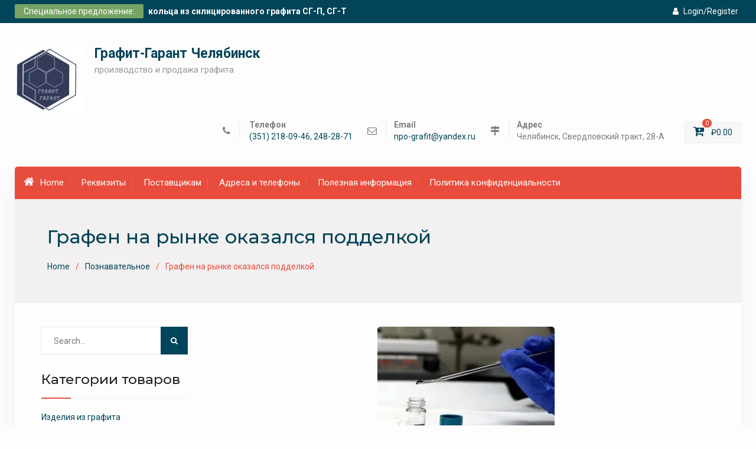

--- FILE ---
content_type: text/html; charset=UTF-8
request_url: https://grafit-garant.ru/%D0%B3%D1%80%D0%B0%D1%84%D0%B5%D0%BD-%D0%BD%D0%B0-%D1%80%D1%8B%D0%BD%D0%BA%D0%B5-%D0%BE%D0%BA%D0%B0%D0%B7%D0%B0%D0%BB%D1%81%D1%8F-%D0%BF%D0%BE%D0%B4%D0%B4%D0%B5%D0%BB%D0%BA%D0%BE%D0%B9/
body_size: 11693
content:
<!DOCTYPE html><html lang="ru-RU" prefix="og: https://ogp.me/ns#"><head>
			<meta charset="UTF-8">
		<meta name="viewport" content="width=device-width, initial-scale=1">
		<link rel="profile" href="http://gmpg.org/xfn/11">
		

<!-- SEO от Rank Math - https://rankmath.com/ -->
<title>Графен на рынке оказался подделкой - Графит-Гарант Челябинск</title>
<meta name="description" content="Несмотря на весь ажиотаж вокруг графена и на все его уникальные свойства, материал до сих пор не используется в полной мере. Причиной этому стал анализ"/>
<meta name="robots" content="follow, index, max-snippet:-1, max-video-preview:-1, max-image-preview:large"/>
<link rel="canonical" href="https://grafit-garant.ru/%d0%b3%d1%80%d0%b0%d1%84%d0%b5%d0%bd-%d0%bd%d0%b0-%d1%80%d1%8b%d0%bd%d0%ba%d0%b5-%d0%be%d0%ba%d0%b0%d0%b7%d0%b0%d0%bb%d1%81%d1%8f-%d0%bf%d0%be%d0%b4%d0%b4%d0%b5%d0%bb%d0%ba%d0%be%d0%b9/" />
<meta property="og:locale" content="ru_RU" />
<meta property="og:type" content="article" />
<meta property="og:title" content="Графен на рынке оказался подделкой - Графит-Гарант Челябинск" />
<meta property="og:description" content="Несмотря на весь ажиотаж вокруг графена и на все его уникальные свойства, материал до сих пор не используется в полной мере. Причиной этому стал анализ" />
<meta property="og:url" content="https://grafit-garant.ru/%d0%b3%d1%80%d0%b0%d1%84%d0%b5%d0%bd-%d0%bd%d0%b0-%d1%80%d1%8b%d0%bd%d0%ba%d0%b5-%d0%be%d0%ba%d0%b0%d0%b7%d0%b0%d0%bb%d1%81%d1%8f-%d0%bf%d0%be%d0%b4%d0%b4%d0%b5%d0%bb%d0%ba%d0%be%d0%b9/" />
<meta property="og:site_name" content="Графит-Гарант Челябинск" />
<meta property="article:section" content="Познавательное" />
<meta property="og:updated_time" content="2022-11-26T16:42:55+03:00" />
<meta property="og:image" content="https://user61299.clients-cdnnow.ru/wp-content/uploads/2022/11/2cb425638b75c0cd7eb6788640366ffe-e1669470165330.jpg" />
<meta property="og:image:secure_url" content="https://user61299.clients-cdnnow.ru/wp-content/uploads/2022/11/2cb425638b75c0cd7eb6788640366ffe-e1669470165330.jpg" />
<meta property="og:image:width" content="300" />
<meta property="og:image:height" content="209" />
<meta property="og:image:alt" content="Графен на рынке оказался подделкой" />
<meta property="og:image:type" content="image/jpeg" />
<meta property="article:published_time" content="2022-11-26T16:42:52+03:00" />
<meta property="article:modified_time" content="2022-11-26T16:42:55+03:00" />
<meta name="twitter:card" content="summary_large_image" />
<meta name="twitter:title" content="Графен на рынке оказался подделкой - Графит-Гарант Челябинск" />
<meta name="twitter:description" content="Несмотря на весь ажиотаж вокруг графена и на все его уникальные свойства, материал до сих пор не используется в полной мере. Причиной этому стал анализ" />
<meta name="twitter:image" content="https://user61299.clients-cdnnow.ru/wp-content/uploads/2022/11/2cb425638b75c0cd7eb6788640366ffe-e1669470165330.jpg" />
<meta name="twitter:label1" content="Автор" />
<meta name="twitter:data1" content="elena" />
<meta name="twitter:label2" content="Время чтения" />
<meta name="twitter:data2" content="Меньше минуты" />
<!-- /Rank Math WordPress SEO плагин -->

<link rel='dns-prefetch' href='//fonts.googleapis.com' />
<link rel="alternate" type="application/rss+xml" title="Графит-Гарант Челябинск &raquo; Лента" href="https://grafit-garant.ru/feed/" />
<link rel="alternate" type="application/rss+xml" title="Графит-Гарант Челябинск &raquo; Лента комментариев" href="https://grafit-garant.ru/comments/feed/" />
<link rel="alternate" title="oEmbed (JSON)" type="application/json+oembed" href="https://grafit-garant.ru/wp-json/oembed/1.0/embed?url=https%3A%2F%2Fgrafit-garant.ru%2F%25d0%25b3%25d1%2580%25d0%25b0%25d1%2584%25d0%25b5%25d0%25bd-%25d0%25bd%25d0%25b0-%25d1%2580%25d1%258b%25d0%25bd%25d0%25ba%25d0%25b5-%25d0%25be%25d0%25ba%25d0%25b0%25d0%25b7%25d0%25b0%25d0%25bb%25d1%2581%25d1%258f-%25d0%25bf%25d0%25be%25d0%25b4%25d0%25b4%25d0%25b5%25d0%25bb%25d0%25ba%25d0%25be%25d0%25b9%2F" />
<link rel="alternate" title="oEmbed (XML)" type="text/xml+oembed" href="https://grafit-garant.ru/wp-json/oembed/1.0/embed?url=https%3A%2F%2Fgrafit-garant.ru%2F%25d0%25b3%25d1%2580%25d0%25b0%25d1%2584%25d0%25b5%25d0%25bd-%25d0%25bd%25d0%25b0-%25d1%2580%25d1%258b%25d0%25bd%25d0%25ba%25d0%25b5-%25d0%25be%25d0%25ba%25d0%25b0%25d0%25b7%25d0%25b0%25d0%25bb%25d1%2581%25d1%258f-%25d0%25bf%25d0%25be%25d0%25b4%25d0%25b4%25d0%25b5%25d0%25bb%25d0%25ba%25d0%25be%25d0%25b9%2F&#038;format=xml" />
<style id='wp-img-auto-sizes-contain-inline-css' type='text/css'>
img:is([sizes=auto i],[sizes^="auto," i]){contain-intrinsic-size:3000px 1500px}
/*# sourceURL=wp-img-auto-sizes-contain-inline-css */
</style>

<style id='wp-emoji-styles-inline-css' type='text/css'>

	img.wp-smiley, img.emoji {
		display: inline !important;
		border: none !important;
		box-shadow: none !important;
		height: 1em !important;
		width: 1em !important;
		margin: 0 0.07em !important;
		vertical-align: -0.1em !important;
		background: none !important;
		padding: 0 !important;
	}
/*# sourceURL=wp-emoji-styles-inline-css */
</style>
<link rel='stylesheet' id='wp-block-library-css' href='https://user61299.clients-cdnnow.ru/wp-includes/css/dist/block-library/style.min.css' type='text/css' media='all' />
<style id='wp-block-paragraph-inline-css' type='text/css'>
.is-small-text{font-size:.875em}.is-regular-text{font-size:1em}.is-large-text{font-size:2.25em}.is-larger-text{font-size:3em}.has-drop-cap:not(:focus):first-letter{float:left;font-size:8.4em;font-style:normal;font-weight:100;line-height:.68;margin:.05em .1em 0 0;text-transform:uppercase}body.rtl .has-drop-cap:not(:focus):first-letter{float:none;margin-left:.1em}p.has-drop-cap.has-background{overflow:hidden}:root :where(p.has-background){padding:1.25em 2.375em}:where(p.has-text-color:not(.has-link-color)) a{color:inherit}p.has-text-align-left[style*="writing-mode:vertical-lr"],p.has-text-align-right[style*="writing-mode:vertical-rl"]{rotate:180deg}
/*# sourceURL=https://grafit-garant.ru/wp-includes/blocks/paragraph/style.min.css */
</style>
<link rel='stylesheet' id='wc-blocks-style-css' href='https://user61299.clients-cdnnow.ru/wp-content/plugins/woocommerce/assets/client/blocks/wc-blocks.css' type='text/css' media='all' />
<style id='global-styles-inline-css' type='text/css'>
:root{--wp--preset--aspect-ratio--square: 1;--wp--preset--aspect-ratio--4-3: 4/3;--wp--preset--aspect-ratio--3-4: 3/4;--wp--preset--aspect-ratio--3-2: 3/2;--wp--preset--aspect-ratio--2-3: 2/3;--wp--preset--aspect-ratio--16-9: 16/9;--wp--preset--aspect-ratio--9-16: 9/16;--wp--preset--color--black: #000000;--wp--preset--color--cyan-bluish-gray: #abb8c3;--wp--preset--color--white: #ffffff;--wp--preset--color--pale-pink: #f78da7;--wp--preset--color--vivid-red: #cf2e2e;--wp--preset--color--luminous-vivid-orange: #ff6900;--wp--preset--color--luminous-vivid-amber: #fcb900;--wp--preset--color--light-green-cyan: #7bdcb5;--wp--preset--color--vivid-green-cyan: #00d084;--wp--preset--color--pale-cyan-blue: #8ed1fc;--wp--preset--color--vivid-cyan-blue: #0693e3;--wp--preset--color--vivid-purple: #9b51e0;--wp--preset--gradient--vivid-cyan-blue-to-vivid-purple: linear-gradient(135deg,rgb(6,147,227) 0%,rgb(155,81,224) 100%);--wp--preset--gradient--light-green-cyan-to-vivid-green-cyan: linear-gradient(135deg,rgb(122,220,180) 0%,rgb(0,208,130) 100%);--wp--preset--gradient--luminous-vivid-amber-to-luminous-vivid-orange: linear-gradient(135deg,rgb(252,185,0) 0%,rgb(255,105,0) 100%);--wp--preset--gradient--luminous-vivid-orange-to-vivid-red: linear-gradient(135deg,rgb(255,105,0) 0%,rgb(207,46,46) 100%);--wp--preset--gradient--very-light-gray-to-cyan-bluish-gray: linear-gradient(135deg,rgb(238,238,238) 0%,rgb(169,184,195) 100%);--wp--preset--gradient--cool-to-warm-spectrum: linear-gradient(135deg,rgb(74,234,220) 0%,rgb(151,120,209) 20%,rgb(207,42,186) 40%,rgb(238,44,130) 60%,rgb(251,105,98) 80%,rgb(254,248,76) 100%);--wp--preset--gradient--blush-light-purple: linear-gradient(135deg,rgb(255,206,236) 0%,rgb(152,150,240) 100%);--wp--preset--gradient--blush-bordeaux: linear-gradient(135deg,rgb(254,205,165) 0%,rgb(254,45,45) 50%,rgb(107,0,62) 100%);--wp--preset--gradient--luminous-dusk: linear-gradient(135deg,rgb(255,203,112) 0%,rgb(199,81,192) 50%,rgb(65,88,208) 100%);--wp--preset--gradient--pale-ocean: linear-gradient(135deg,rgb(255,245,203) 0%,rgb(182,227,212) 50%,rgb(51,167,181) 100%);--wp--preset--gradient--electric-grass: linear-gradient(135deg,rgb(202,248,128) 0%,rgb(113,206,126) 100%);--wp--preset--gradient--midnight: linear-gradient(135deg,rgb(2,3,129) 0%,rgb(40,116,252) 100%);--wp--preset--font-size--small: 13px;--wp--preset--font-size--medium: 20px;--wp--preset--font-size--large: 36px;--wp--preset--font-size--x-large: 42px;--wp--preset--spacing--20: 0.44rem;--wp--preset--spacing--30: 0.67rem;--wp--preset--spacing--40: 1rem;--wp--preset--spacing--50: 1.5rem;--wp--preset--spacing--60: 2.25rem;--wp--preset--spacing--70: 3.38rem;--wp--preset--spacing--80: 5.06rem;--wp--preset--shadow--natural: 6px 6px 9px rgba(0, 0, 0, 0.2);--wp--preset--shadow--deep: 12px 12px 50px rgba(0, 0, 0, 0.4);--wp--preset--shadow--sharp: 6px 6px 0px rgba(0, 0, 0, 0.2);--wp--preset--shadow--outlined: 6px 6px 0px -3px rgb(255, 255, 255), 6px 6px rgb(0, 0, 0);--wp--preset--shadow--crisp: 6px 6px 0px rgb(0, 0, 0);}:where(.is-layout-flex){gap: 0.5em;}:where(.is-layout-grid){gap: 0.5em;}body .is-layout-flex{display: flex;}.is-layout-flex{flex-wrap: wrap;align-items: center;}.is-layout-flex > :is(*, div){margin: 0;}body .is-layout-grid{display: grid;}.is-layout-grid > :is(*, div){margin: 0;}:where(.wp-block-columns.is-layout-flex){gap: 2em;}:where(.wp-block-columns.is-layout-grid){gap: 2em;}:where(.wp-block-post-template.is-layout-flex){gap: 1.25em;}:where(.wp-block-post-template.is-layout-grid){gap: 1.25em;}.has-black-color{color: var(--wp--preset--color--black) !important;}.has-cyan-bluish-gray-color{color: var(--wp--preset--color--cyan-bluish-gray) !important;}.has-white-color{color: var(--wp--preset--color--white) !important;}.has-pale-pink-color{color: var(--wp--preset--color--pale-pink) !important;}.has-vivid-red-color{color: var(--wp--preset--color--vivid-red) !important;}.has-luminous-vivid-orange-color{color: var(--wp--preset--color--luminous-vivid-orange) !important;}.has-luminous-vivid-amber-color{color: var(--wp--preset--color--luminous-vivid-amber) !important;}.has-light-green-cyan-color{color: var(--wp--preset--color--light-green-cyan) !important;}.has-vivid-green-cyan-color{color: var(--wp--preset--color--vivid-green-cyan) !important;}.has-pale-cyan-blue-color{color: var(--wp--preset--color--pale-cyan-blue) !important;}.has-vivid-cyan-blue-color{color: var(--wp--preset--color--vivid-cyan-blue) !important;}.has-vivid-purple-color{color: var(--wp--preset--color--vivid-purple) !important;}.has-black-background-color{background-color: var(--wp--preset--color--black) !important;}.has-cyan-bluish-gray-background-color{background-color: var(--wp--preset--color--cyan-bluish-gray) !important;}.has-white-background-color{background-color: var(--wp--preset--color--white) !important;}.has-pale-pink-background-color{background-color: var(--wp--preset--color--pale-pink) !important;}.has-vivid-red-background-color{background-color: var(--wp--preset--color--vivid-red) !important;}.has-luminous-vivid-orange-background-color{background-color: var(--wp--preset--color--luminous-vivid-orange) !important;}.has-luminous-vivid-amber-background-color{background-color: var(--wp--preset--color--luminous-vivid-amber) !important;}.has-light-green-cyan-background-color{background-color: var(--wp--preset--color--light-green-cyan) !important;}.has-vivid-green-cyan-background-color{background-color: var(--wp--preset--color--vivid-green-cyan) !important;}.has-pale-cyan-blue-background-color{background-color: var(--wp--preset--color--pale-cyan-blue) !important;}.has-vivid-cyan-blue-background-color{background-color: var(--wp--preset--color--vivid-cyan-blue) !important;}.has-vivid-purple-background-color{background-color: var(--wp--preset--color--vivid-purple) !important;}.has-black-border-color{border-color: var(--wp--preset--color--black) !important;}.has-cyan-bluish-gray-border-color{border-color: var(--wp--preset--color--cyan-bluish-gray) !important;}.has-white-border-color{border-color: var(--wp--preset--color--white) !important;}.has-pale-pink-border-color{border-color: var(--wp--preset--color--pale-pink) !important;}.has-vivid-red-border-color{border-color: var(--wp--preset--color--vivid-red) !important;}.has-luminous-vivid-orange-border-color{border-color: var(--wp--preset--color--luminous-vivid-orange) !important;}.has-luminous-vivid-amber-border-color{border-color: var(--wp--preset--color--luminous-vivid-amber) !important;}.has-light-green-cyan-border-color{border-color: var(--wp--preset--color--light-green-cyan) !important;}.has-vivid-green-cyan-border-color{border-color: var(--wp--preset--color--vivid-green-cyan) !important;}.has-pale-cyan-blue-border-color{border-color: var(--wp--preset--color--pale-cyan-blue) !important;}.has-vivid-cyan-blue-border-color{border-color: var(--wp--preset--color--vivid-cyan-blue) !important;}.has-vivid-purple-border-color{border-color: var(--wp--preset--color--vivid-purple) !important;}.has-vivid-cyan-blue-to-vivid-purple-gradient-background{background: var(--wp--preset--gradient--vivid-cyan-blue-to-vivid-purple) !important;}.has-light-green-cyan-to-vivid-green-cyan-gradient-background{background: var(--wp--preset--gradient--light-green-cyan-to-vivid-green-cyan) !important;}.has-luminous-vivid-amber-to-luminous-vivid-orange-gradient-background{background: var(--wp--preset--gradient--luminous-vivid-amber-to-luminous-vivid-orange) !important;}.has-luminous-vivid-orange-to-vivid-red-gradient-background{background: var(--wp--preset--gradient--luminous-vivid-orange-to-vivid-red) !important;}.has-very-light-gray-to-cyan-bluish-gray-gradient-background{background: var(--wp--preset--gradient--very-light-gray-to-cyan-bluish-gray) !important;}.has-cool-to-warm-spectrum-gradient-background{background: var(--wp--preset--gradient--cool-to-warm-spectrum) !important;}.has-blush-light-purple-gradient-background{background: var(--wp--preset--gradient--blush-light-purple) !important;}.has-blush-bordeaux-gradient-background{background: var(--wp--preset--gradient--blush-bordeaux) !important;}.has-luminous-dusk-gradient-background{background: var(--wp--preset--gradient--luminous-dusk) !important;}.has-pale-ocean-gradient-background{background: var(--wp--preset--gradient--pale-ocean) !important;}.has-electric-grass-gradient-background{background: var(--wp--preset--gradient--electric-grass) !important;}.has-midnight-gradient-background{background: var(--wp--preset--gradient--midnight) !important;}.has-small-font-size{font-size: var(--wp--preset--font-size--small) !important;}.has-medium-font-size{font-size: var(--wp--preset--font-size--medium) !important;}.has-large-font-size{font-size: var(--wp--preset--font-size--large) !important;}.has-x-large-font-size{font-size: var(--wp--preset--font-size--x-large) !important;}
/*# sourceURL=global-styles-inline-css */
</style>

<style id='classic-theme-styles-inline-css' type='text/css'>
/*! This file is auto-generated */
.wp-block-button__link{color:#fff;background-color:#32373c;border-radius:9999px;box-shadow:none;text-decoration:none;padding:calc(.667em + 2px) calc(1.333em + 2px);font-size:1.125em}.wp-block-file__button{background:#32373c;color:#fff;text-decoration:none}
/*# sourceURL=/wp-includes/css/classic-themes.min.css */
</style>
<link rel='stylesheet' id='woocommerce-layout-css' href='https://user61299.clients-cdnnow.ru/wp-content/plugins/woocommerce/assets/css/woocommerce-layout.css' type='text/css' media='all' />
<link rel='stylesheet' id='woocommerce-smallscreen-css' href='https://user61299.clients-cdnnow.ru/wp-content/plugins/woocommerce/assets/css/woocommerce-smallscreen.css' type='text/css' media='only screen and (max-width: 768px)' />
<link rel='stylesheet' id='woocommerce-general-css' href='https://user61299.clients-cdnnow.ru/wp-content/plugins/woocommerce/assets/css/woocommerce.css' type='text/css' media='all' />
<style id='woocommerce-inline-inline-css' type='text/css'>
.woocommerce form .form-row .required { visibility: visible; }
/*# sourceURL=woocommerce-inline-inline-css */
</style>
<link rel='stylesheet' id='font-awesome-css' href='https://user61299.clients-cdnnow.ru/wp-content/themes/best-commerce/vendors/font-awesome/css/font-awesome.min.css' type='text/css' media='all' />
<link rel='stylesheet' id='best-commerce-google-fonts-css' href='https://fonts.googleapis.com/css?family=Roboto%3A300%2C400%2C500%2C700%7CMontserrat%3A300%2C400%2C500%2C600%2C700&#038;subset=latin%2Clatin-ext' type='text/css' media='all' />
<link rel='stylesheet' id='jquery-sidr-css' href='https://user61299.clients-cdnnow.ru/wp-content/themes/best-commerce/vendors/sidr/css/jquery.sidr.dark.min.css' type='text/css' media='all' />
<link rel='stylesheet' id='jquery-slick-css' href='https://user61299.clients-cdnnow.ru/wp-content/themes/best-commerce/vendors/slick/slick.min.css' type='text/css' media='all' />
<link rel='stylesheet' id='best-commerce-style-css' href='https://user61299.clients-cdnnow.ru/wp-content/themes/best-commerce/style.css' type='text/css' media='all' />
<script  src="https://user61299.clients-cdnnow.ru/wp-includes/js/jquery/jquery.min.js?ver=3.7.1" id="jquery-core-js"></script>
<script  src="https://user61299.clients-cdnnow.ru/wp-includes/js/jquery/jquery-migrate.min.js?ver=3.4.1" id="jquery-migrate-js"></script>
<script  src="https://user61299.clients-cdnnow.ru/wp-content/plugins/woocommerce/assets/js/jquery-blockui/jquery.blockUI.min.js?ver=2.7.0-wc.10.4.3" id="wc-jquery-blockui-js" defer="defer" data-wp-strategy="defer"></script>
<script type="text/javascript" id="wc-add-to-cart-js-extra">
/* <![CDATA[ */
var wc_add_to_cart_params = {"ajax_url":"/wp-admin/admin-ajax.php","wc_ajax_url":"/?wc-ajax=%%endpoint%%","i18n_view_cart":"\u041f\u0440\u043e\u0441\u043c\u043e\u0442\u0440 \u043a\u043e\u0440\u0437\u0438\u043d\u044b","cart_url":"https://grafit-garant.ru","is_cart":"","cart_redirect_after_add":"no"};
//# sourceURL=wc-add-to-cart-js-extra
/* ]]> */
</script>
<script  src="https://user61299.clients-cdnnow.ru/wp-content/plugins/woocommerce/assets/js/frontend/add-to-cart.min.js?ver=10.4.3" id="wc-add-to-cart-js" defer="defer" data-wp-strategy="defer"></script>
<script  src="https://user61299.clients-cdnnow.ru/wp-content/plugins/woocommerce/assets/js/js-cookie/js.cookie.min.js?ver=2.1.4-wc.10.4.3" id="wc-js-cookie-js" defer="defer" data-wp-strategy="defer"></script>
<script type="text/javascript" id="woocommerce-js-extra">
/* <![CDATA[ */
var woocommerce_params = {"ajax_url":"/wp-admin/admin-ajax.php","wc_ajax_url":"/?wc-ajax=%%endpoint%%","i18n_password_show":"\u041f\u043e\u043a\u0430\u0437\u0430\u0442\u044c \u043f\u0430\u0440\u043e\u043b\u044c","i18n_password_hide":"\u0421\u043a\u0440\u044b\u0442\u044c \u043f\u0430\u0440\u043e\u043b\u044c"};
//# sourceURL=woocommerce-js-extra
/* ]]> */
</script>
<script  src="https://user61299.clients-cdnnow.ru/wp-content/plugins/woocommerce/assets/js/frontend/woocommerce.min.js?ver=10.4.3" id="woocommerce-js" defer="defer" data-wp-strategy="defer"></script>
<link rel="https://api.w.org/" href="https://grafit-garant.ru/wp-json/" /><link rel="alternate" title="JSON" type="application/json" href="https://grafit-garant.ru/wp-json/wp/v2/posts/551" /><link rel="EditURI" type="application/rsd+xml" title="RSD" href="https://grafit-garant.ru/xmlrpc.php?rsd" />
<meta name="generator" content="WordPress 6.9" />
<link rel='shortlink' href='https://grafit-garant.ru/?p=551' />
		<link rel="amphtml" href="https://grafit-garant.ru/%D0%B3%D1%80%D0%B0%D1%84%D0%B5%D0%BD-%D0%BD%D0%B0-%D1%80%D1%8B%D0%BD%D0%BA%D0%B5-%D0%BE%D0%BA%D0%B0%D0%B7%D0%B0%D0%BB%D1%81%D1%8F-%D0%BF%D0%BE%D0%B4%D0%B4%D0%B5%D0%BB%D0%BA%D0%BE%D0%B9/amp/" />
				<noscript><style>.woocommerce-product-gallery{ opacity: 1 !important; }</style></noscript>
	<link rel="icon" href="https://user61299.clients-cdnnow.ru/wp-content/uploads/2019/02/cropped-logo-new-e1550570921577-100x100.jpg" sizes="32x32" />
<link rel="icon" href="https://user61299.clients-cdnnow.ru/wp-content/uploads/2019/02/cropped-logo-new-e1550570921577-270x270.jpg" sizes="192x192" />
<link rel="apple-touch-icon" href="https://user61299.clients-cdnnow.ru/wp-content/uploads/2019/02/cropped-logo-new-e1550570921577-270x270.jpg" />
<meta name="msapplication-TileImage" content="https://user61299.clients-cdnnow.ru/wp-content/uploads/2019/02/cropped-logo-new-e1550570921577-270x270.jpg" />
	<meta name="google-site-verification" content="vmYpPa4d9WeMCsV4lbmsCEOEdGbi937bkKN0Y2w4jJU" />
</head>

<body class="wp-singular post-template-default single single-post postid-551 single-format-standard wp-custom-logo wp-theme-best-commerce theme-best-commerce woocommerce-no-js site-layout-boxed global-layout-left-sidebar">

	<div id="page" class="hfeed site"><a class="skip-link screen-reader-text" href="#content">Skip to content</a>		<div class="mobile-nav-wrap">
			<a id="mobile-trigger" href="#mob-menu"><i class="fa fa-list-ul" aria-hidden="true"></i></a>
									<div id="mob-menu">
				<ul id="menu-%d0%b2%d0%b5%d1%80%d1%85%d0%bd%d0%b5%d0%b5" class="menu"><li class=""><a href="https://grafit-garant.ru/"><i class="fa fa-home" aria-hidden="true"></i>Home</a></li><li id="menu-item-91" class="menu-item menu-item-type-post_type menu-item-object-page menu-item-91"><a href="https://grafit-garant.ru/rekvizity/">Реквизиты</a></li>
<li id="menu-item-92" class="menu-item menu-item-type-post_type menu-item-object-page menu-item-92"><a href="https://grafit-garant.ru/buying/">Поставщикам</a></li>
<li id="menu-item-93" class="menu-item menu-item-type-post_type menu-item-object-page menu-item-93"><a href="https://grafit-garant.ru/contact/">Адреса и телефоны</a></li>
<li id="menu-item-94" class="menu-item menu-item-type-post_type menu-item-object-page current_page_parent menu-item-94"><a href="https://grafit-garant.ru/poleznoe/">Полезная информация</a></li>
<li id="menu-item-268" class="menu-item menu-item-type-post_type menu-item-object-page menu-item-privacy-policy menu-item-268"><a rel="privacy-policy" href="https://grafit-garant.ru/privacy-policy/">Политика конфиденциальности</a></li>
</ul>			</div><!-- #mob-menu -->

		</div><!-- .mobile-nav-wrap -->
		
			<div id="tophead">
			<div class="container">

						<div class="special-offer">
							<span class="special-offer-title">Специальное предложение:</span>
										<strong><a href="http://grafit-garant.ru/grafit/grafit-silicirovannyi/">кольца из силицированного графита СГ-П, СГ-Т</a></strong>
					</div><!-- .special-offer -->
		
						<div class="my-login">
			<ul>
									<li>
						<a href="https://grafit-garant.ru/%d0%b3%d1%80%d0%b0%d1%84%d0%b5%d0%bd-%d0%bd%d0%b0-%d1%80%d1%8b%d0%bd%d0%ba%d0%b5-%d0%be%d0%ba%d0%b0%d0%b7%d0%b0%d0%bb%d1%81%d1%8f-%d0%bf%d0%be%d0%b4%d0%b4%d0%b5%d0%bb%d0%ba%d0%be%d0%b9/"><i class="fa fa-user" aria-hidden="true"></i>Login/Register</a>
					</li>
							</ul>
		</div><!-- .my-login -->
		
							</div><!-- .container -->
		</div><!-- #tophead -->
		<header id="masthead" class="site-header" role="banner"><div class="container">				<div class="site-branding">

			<a href="https://grafit-garant.ru/" class="custom-logo-link" rel="home"><img width="120" height="120" src="https://user61299.clients-cdnnow.ru/wp-content/uploads/2019/02/logo-new-e1550570921577.jpg" class="custom-logo" alt="Графит-Гарант Челябинск" decoding="async" srcset="https://user61299.clients-cdnnow.ru/wp-content/uploads/2019/02/logo-new-e1550570921577.jpg 120w, https://user61299.clients-cdnnow.ru/wp-content/uploads/2019/02/logo-new-e1550570921577-100x100.jpg 100w" sizes="(max-width: 120px) 100vw, 120px" /></a>
						
							<div id="site-identity">
																		<p class="site-title"><a href="https://grafit-garant.ru/" rel="home">Графит-Гарант Челябинск</a></p>
											
											<p class="site-description">производство и продажа графита</p>
									</div><!-- #site-identity -->
					</div><!-- .site-branding -->

		<div class="right-head">
					<div id="quick-contact">
			<ul class="quick-contact-list">
									<li class="quick-call">
													<strong>Телефон</strong>
												<a href="tel:35121809462482871">(351) 218-09-46, 248-28-71</a>
					</li>
				
									<li class="quick-email">
													<strong>Email</strong>
												<a href="mailto:npo-grafit@yandex.ru">npo-grafit@yandex.ru</a>
					</li>
				
									<li class="quick-address">
													<strong>Адрес</strong>
																			Челябинск, Свердловский тракт, 28-А											</li>
							</ul><!-- .quick-contact-list -->
		</div><!--  .quick-contact -->
		
							<div class="cart-section">
					<div class="shopping-cart-views">
						<ul>
												<li class="cart-contents"><a href="https://grafit-garant.ru">
							<i class="fa fa-cart-plus" aria-hidden="true"></i>
							<span class="cart-value"><span class="cart-items">0</span>&nbsp;<span class="woocommerce-Price-amount amount"><span class="woocommerce-Price-currencySymbol">&#8381;</span>0.00</span></span>
						</a></li>
						</ul>
					</div><!-- .shopping-cart-views -->
				 </div><!-- .cart-section -->
					</div><!-- .right-head -->
			</div><!-- .container --></header><!-- #masthead --><div class="main-container">		<div id="main-nav" class="clear-fix">
			<div class="container">
				
				<nav id="site-navigation" class="main-navigation" role="navigation">
					<div class="wrap-menu-content">
						<div class="menu-%d0%b2%d0%b5%d1%80%d1%85%d0%bd%d0%b5%d0%b5-container"><ul id="primary-menu" class="menu"><li class=""><a href="https://grafit-garant.ru/"><i class="fa fa-home" aria-hidden="true"></i>Home</a></li><li class="menu-item menu-item-type-post_type menu-item-object-page menu-item-91"><a href="https://grafit-garant.ru/rekvizity/">Реквизиты</a></li>
<li class="menu-item menu-item-type-post_type menu-item-object-page menu-item-92"><a href="https://grafit-garant.ru/buying/">Поставщикам</a></li>
<li class="menu-item menu-item-type-post_type menu-item-object-page menu-item-93"><a href="https://grafit-garant.ru/contact/">Адреса и телефоны</a></li>
<li class="menu-item menu-item-type-post_type menu-item-object-page current_page_parent menu-item-94"><a href="https://grafit-garant.ru/poleznoe/">Полезная информация</a></li>
<li class="menu-item menu-item-type-post_type menu-item-object-page menu-item-privacy-policy menu-item-268"><a rel="privacy-policy" href="https://grafit-garant.ru/privacy-policy/">Политика конфиденциальности</a></li>
</ul></div>					</div><!-- .wrap-menu-content -->
				</nav><!-- #site-navigation -->


								
			</div> <!-- .container -->
		</div><!-- #main-nav -->
		
			<div id="custom-header" >
			<div class="custom-header-wrapper">
				<div class="container">
					<h1 class="page-title">Графен на рынке оказался подделкой</h1>					<div id="breadcrumb"><div role="navigation" aria-label="Breadcrumbs" class="breadcrumb-trail breadcrumbs" ><ul class="trail-items"  ><meta name="numberOfItems" content="3" /><meta name="itemListOrder" content="Ascending" /><li    class="trail-item trail-begin"><a href="https://grafit-garant.ru/" rel="home" ><span >Home</span></a><meta  content="1" /></li><li    class="trail-item"><a href="https://grafit-garant.ru/category/poznavatelnoe/" ><span >Познавательное</span></a><meta  content="2" /></li><li    class="trail-item trail-end"><span ><span >Графен на рынке оказался подделкой</span></span><meta  content="3" /></li></ul></div></div>				</div><!-- .custom-header-content -->
			</div><!-- .container -->
		</div><!-- #custom-header -->
				<div id="content" class="site-content">
				    <div class="container">
		    <div class="inner-wrapper">
		    	
	<div id="primary" class="content-area">
		<main id="main" class="site-main" role="main">

		
			
<article id="post-551" class="post-551 post type-post status-publish format-standard has-post-thumbnail hentry category-poznavatelnoe">
	<img width="300" height="209" src="https://user61299.clients-cdnnow.ru/wp-content/uploads/2022/11/2cb425638b75c0cd7eb6788640366ffe-e1669470165330.jpg" class="best-commerce-post-thumb aligncenter wp-post-image" alt="2cb425638b75c0cd7eb6788640366ffe e1669470165330 % Графен на рынке оказался подделкой" decoding="async" fetchpriority="high">	<header class="entry-header">
		<div class="entry-meta">
			<span class="posted-on"><a href="https://grafit-garant.ru/%d0%b3%d1%80%d0%b0%d1%84%d0%b5%d0%bd-%d0%bd%d0%b0-%d1%80%d1%8b%d0%bd%d0%ba%d0%b5-%d0%be%d0%ba%d0%b0%d0%b7%d0%b0%d0%bb%d1%81%d1%8f-%d0%bf%d0%be%d0%b4%d0%b4%d0%b5%d0%bb%d0%ba%d0%be%d0%b9/" rel="bookmark"><time class="entry-date published" datetime="2022-11-26T16:42:52+03:00">26.11.2022</time><time class="updated" datetime="2022-11-26T16:42:55+03:00">26.11.2022</time></a></span><span class="byline"> <span class="author vcard"><a class="url fn n" href="https://grafit-garant.ru/author/elena/">elena</a></span></span>		</div><!-- .entry-meta -->
	</header><!-- .entry-header -->

	<div class="entry-content">
		
<p>Несмотря на весь ажиотаж вокруг графена и на все его уникальные свойства, материал до сих пор не используется в полной мере. Причиной этому стал анализ образцов графена производимого многими компаниями по всему миру. Анализ провела международная группа ученых, которая выяснила, что на коммерческом рынке продается не ультратонкий материал на основе углерода, изобретение которого было отмечено Нобелевской премией, а обычная графитовая пыль.</p>



<p>Настоящий графен располагает огромным потенциалом и может произвести революцию в технологиях. Однако анализ указывает на то, что универсальные международные стандарты производства этого материала истолковываются его производителями произвольно. Сравнив то, что ученые считают графеном, с тем, что компании производят и продают на рынке, исследователи обнаружили, что на самом деле доля графена в этих материалах не превышает 50%, а в некоторых случаях даже ниже – менее 10%.</p>



<p>Ученых беспокоит тот факт, что недобросовестные производители называют черную пыль графеном и продают за большие деньги, однако в реальности продаваемый ими материал в основном состоит из обычного дешевого графита. Эти преступные действия наносят сильный удар по репутации всей индустрии и оказывает негативное влияние на настоящих разработчиков и производителей высококачественного графена.</p>



<p>Реальное развитие индустрии производства графена возможно только за счет стандартизации производственного процесса и внедрения соответствующих протоколов.</p>
			</div><!-- .entry-content -->

	<footer class="entry-footer">
			</footer><!-- .entry-footer -->
</article><!-- #post-## -->


			
	<nav class="navigation post-navigation" aria-label="Записи">
		<h2 class="screen-reader-text">Навигация по записям</h2>
		<div class="nav-links"><div class="nav-previous"><a href="https://grafit-garant.ru/%d0%b0%d1%80%d0%bc%d0%b0%d1%82%d1%83%d1%80%d0%bd%d1%8b%d0%b9-%d0%b3%d1%80%d0%b0%d1%84%d0%b5%d0%bd/" rel="prev">Арматурный графен</a></div><div class="nav-next"><a href="https://grafit-garant.ru/%d0%b3%d1%80%d0%b0%d1%84%d0%b8%d1%82%d0%be%d0%b2%d1%8b%d0%b5-%d1%8d%d0%bb%d0%b5%d0%ba%d1%82%d1%80%d0%be%d0%b4%d1%8b-%d0%b4%d0%be%d1%81%d1%82%d0%be%d0%b8%d0%bd%d1%81%d1%82%d0%b2%d0%b0-%d0%bd/" rel="next">Графитовые электроды – достоинства, недостатки и расход в процессе плавки</a></div></div>
	</nav>
			
		
		</main><!-- #main -->
	</div><!-- #primary -->


<div id="sidebar-primary" class="widget-area sidebar" role="complementary">
			<aside id="search-2" class="widget widget_search"><form role="search" method="get" class="search-form" action="https://grafit-garant.ru/">
			<label>
			<span class="screen-reader-text">Search for:</span>
			<input type="search" class="search-field" placeholder="Search&hellip;" value="" name="s" title="Search for:" />
			</label>
			<input type="submit" class="search-submit" value="&#xf002;" /></form></aside><aside id="woocommerce_product_categories-2" class="widget woocommerce widget_product_categories"><h2 class="widget-title">Категории товаров</h2><ul class="product-categories"><li class="cat-item cat-item-16"><a href="https://grafit-garant.ru/product-category/izdeliya-iz-grafita/">Изделия из графита</a></li>
<li class="cat-item cat-item-17"><a href="https://grafit-garant.ru/product-category/nauglerozhivatel/">Науглероживатель</a></li>
<li class="cat-item cat-item-19"><a href="https://grafit-garant.ru/product-category/prirodnye-grafity/">Природные графиты</a></li>
<li class="cat-item cat-item-18"><a href="https://grafit-garant.ru/product-category/silicirovannyi/">Силицированный графит</a></li>
<li class="cat-item cat-item-22"><a href="https://grafit-garant.ru/product-category/elektrody/">Электроды</a></li>
</ul></aside><aside id="woocommerce_products-2" class="widget woocommerce widget_products"><h2 class="widget-title">Товары</h2><ul class="product_list_widget"><li>
	
	<a href="https://grafit-garant.ru/grafit/list-mgl/">
		<img width="300" height="200" src="https://user61299.clients-cdnnow.ru/wp-content/uploads/2019/04/img041698584-300x200.jpg" class="attachment-woocommerce_thumbnail size-woocommerce_thumbnail" alt="Листовой графитовый прокладочный материал  МГЛ" decoding="async" loading="lazy" srcset="https://user61299.clients-cdnnow.ru/wp-content/uploads/2019/04/img041698584-300x200.jpg 300w, https://user61299.clients-cdnnow.ru/wp-content/uploads/2019/04/img041698584-360x240.jpg 360w, https://user61299.clients-cdnnow.ru/wp-content/uploads/2019/04/img041698584.jpg 500w" sizes="auto, (max-width: 300px) 100vw, 300px" />		<span class="product-title">Листовой графитовый прокладочный материал  МГЛ</span>
	</a>

				
	
	</li>
<li>
	
	<a href="https://grafit-garant.ru/grafit/grafitirovannye-elektrody/">
		<img width="300" height="221" src="https://user61299.clients-cdnnow.ru/wp-content/uploads/2019/04/2-160311111619336-300x221.jpg" class="attachment-woocommerce_thumbnail size-woocommerce_thumbnail" alt="Графитированные электроды" decoding="async" loading="lazy" srcset="https://user61299.clients-cdnnow.ru/wp-content/uploads/2019/04/2-160311111619336-300x221.jpg 300w, https://user61299.clients-cdnnow.ru/wp-content/uploads/2019/04/2-160311111619336-360x265.jpg 360w, https://user61299.clients-cdnnow.ru/wp-content/uploads/2019/04/2-160311111619336.jpg 544w" sizes="auto, (max-width: 300px) 100vw, 300px" />		<span class="product-title">Графитированные электроды</span>
	</a>

				
	
	</li>
<li>
	
	<a href="https://grafit-garant.ru/grafit/elektrody-vdk/">
		<img width="300" height="255" src="https://user61299.clients-cdnnow.ru/wp-content/uploads/2018/12/666_big-300x255.jpg" class="attachment-woocommerce_thumbnail size-woocommerce_thumbnail" alt="Электроды угольные сварочные омедненные ВДК" decoding="async" loading="lazy" srcset="https://user61299.clients-cdnnow.ru/wp-content/uploads/2018/12/666_big-300x255.jpg 300w, https://user61299.clients-cdnnow.ru/wp-content/uploads/2018/12/666_big-318x270.jpg 318w, https://user61299.clients-cdnnow.ru/wp-content/uploads/2018/12/666_big.jpg 471w" sizes="auto, (max-width: 300px) 100vw, 300px" />		<span class="product-title">Электроды угольные сварочные омедненные ВДК</span>
	</a>

				
	
	</li>
<li>
	
	<a href="https://grafit-garant.ru/grafit/grafit-gk/">
		<img width="300" height="214" src="https://user61299.clients-cdnnow.ru/wp-content/uploads/2018/12/grafit-gk-300x214.jpg" class="attachment-woocommerce_thumbnail size-woocommerce_thumbnail" alt="Графит для производства карандашных стержней (ГК)" decoding="async" loading="lazy" srcset="https://user61299.clients-cdnnow.ru/wp-content/uploads/2018/12/grafit-gk-300x214.jpg 300w, https://user61299.clients-cdnnow.ru/wp-content/uploads/2018/12/grafit-gk-600x428.jpg 600w, https://user61299.clients-cdnnow.ru/wp-content/uploads/2018/12/grafit-gk-360x257.jpg 360w, https://user61299.clients-cdnnow.ru/wp-content/uploads/2018/12/grafit-gk.jpg 666w" sizes="auto, (max-width: 300px) 100vw, 300px" />		<span class="product-title">Графит для производства карандашных стержней (ГК)</span>
	</a>

				
	
	</li>
<li>
	
	<a href="https://grafit-garant.ru/grafit/grafit-gls/">
		<img width="300" height="282" src="https://user61299.clients-cdnnow.ru/wp-content/uploads/2018/12/grafit-gls-300x282.jpg" class="attachment-woocommerce_thumbnail size-woocommerce_thumbnail" alt="Графит литейный скрытокристалический ГЛС" decoding="async" loading="lazy" srcset="https://user61299.clients-cdnnow.ru/wp-content/uploads/2018/12/grafit-gls-300x282.jpg 300w, https://user61299.clients-cdnnow.ru/wp-content/uploads/2018/12/grafit-gls-287x270.jpg 287w, https://user61299.clients-cdnnow.ru/wp-content/uploads/2018/12/grafit-gls.jpg 472w" sizes="auto, (max-width: 300px) 100vw, 300px" />		<span class="product-title">Графит литейный скрытокристалический ГЛС</span>
	</a>

				
	
	</li>
<li>
	
	<a href="https://grafit-garant.ru/grafit/grafit-gs-p/">
		<img width="300" height="205" src="https://user61299.clients-cdnnow.ru/wp-content/uploads/2018/12/grafit-gs-300x205.jpg" class="attachment-woocommerce_thumbnail size-woocommerce_thumbnail" alt="Графит для изготовления смазок, покрытий и электропроводящей резины" decoding="async" loading="lazy" srcset="https://user61299.clients-cdnnow.ru/wp-content/uploads/2018/12/grafit-gs-300x205.jpg 300w, https://user61299.clients-cdnnow.ru/wp-content/uploads/2018/12/grafit-gs-360x245.jpg 360w, https://user61299.clients-cdnnow.ru/wp-content/uploads/2018/12/grafit-gs.jpg 600w" sizes="auto, (max-width: 300px) 100vw, 300px" />		<span class="product-title">Графит для изготовления смазок, покрытий и электропроводящей резины</span>
	</a>

				
	
	</li>
<li>
	
	<a href="https://grafit-garant.ru/grafit/grafit-gl/">
		<img width="300" height="256" src="https://user61299.clients-cdnnow.ru/wp-content/uploads/2018/12/grafit-liteinyi-gl1-300x256.jpg" class="attachment-woocommerce_thumbnail size-woocommerce_thumbnail" alt="Графит кристаллический литейный (ГЛ)" decoding="async" loading="lazy" srcset="https://user61299.clients-cdnnow.ru/wp-content/uploads/2018/12/grafit-liteinyi-gl1-300x256.jpg 300w, https://user61299.clients-cdnnow.ru/wp-content/uploads/2018/12/grafit-liteinyi-gl1-317x270.jpg 317w, https://user61299.clients-cdnnow.ru/wp-content/uploads/2018/12/grafit-liteinyi-gl1.jpg 600w" sizes="auto, (max-width: 300px) 100vw, 300px" />		<span class="product-title">Графит кристаллический литейный (ГЛ)</span>
	</a>

				
	
	</li>
<li>
	
	<a href="https://grafit-garant.ru/grafit/grafit-silicirovannyi/">
		<img width="300" height="263" src="https://user61299.clients-cdnnow.ru/wp-content/uploads/2018/12/silicirovannyi-grafit-300x263.jpg" class="attachment-woocommerce_thumbnail size-woocommerce_thumbnail" alt="Графит силицированный" decoding="async" loading="lazy" srcset="https://user61299.clients-cdnnow.ru/wp-content/uploads/2018/12/silicirovannyi-grafit-300x263.jpg 300w, https://user61299.clients-cdnnow.ru/wp-content/uploads/2018/12/silicirovannyi-grafit-600x526.jpg 600w, https://user61299.clients-cdnnow.ru/wp-content/uploads/2018/12/silicirovannyi-grafit-308x270.jpg 308w, https://user61299.clients-cdnnow.ru/wp-content/uploads/2018/12/silicirovannyi-grafit.jpg 602w" sizes="auto, (max-width: 300px) 100vw, 300px" />		<span class="product-title">Графит силицированный</span>
	</a>

				
	
	</li>
<li>
	
	<a href="https://grafit-garant.ru/grafit/grafit-izmelchennyi/">
		<img width="300" height="244" src="https://user61299.clients-cdnnow.ru/wp-content/uploads/2018/12/nauglerozhivatel-300x244.jpg" class="attachment-woocommerce_thumbnail size-woocommerce_thumbnail" alt="Графит искусственный измельченный" decoding="async" loading="lazy" srcset="https://user61299.clients-cdnnow.ru/wp-content/uploads/2018/12/nauglerozhivatel-300x244.jpg 300w, https://user61299.clients-cdnnow.ru/wp-content/uploads/2018/12/nauglerozhivatel-600x488.jpg 600w, https://user61299.clients-cdnnow.ru/wp-content/uploads/2018/12/nauglerozhivatel-768x625.jpg 768w, https://user61299.clients-cdnnow.ru/wp-content/uploads/2018/12/nauglerozhivatel-332x270.jpg 332w, https://user61299.clients-cdnnow.ru/wp-content/uploads/2018/12/nauglerozhivatel.jpg 800w" sizes="auto, (max-width: 300px) 100vw, 300px" />		<span class="product-title">Графит искусственный измельченный</span>
	</a>

				
	
	</li>
</ul></aside>	</div><!-- #sidebar-primary -->
		    </div><!-- .inner-wrapper -->
		    </div><!-- .container -->
		    		</div><!-- #content -->
		
	<footer id="colophon" class="site-footer" role="contentinfo"><div class="container">	
							<div class="copyright">
				Copyright &copy; All rights reserved.			</div>
				<div class="site-info">
			Best Commerce by <a target="_blank" rel="nofollow" href="https://axlethemes.com">Axle Themes</a>		</div>
			</div><!-- .container --></footer><!-- #colophon -->
</div> <!-- .main-container --></div><!-- #page --><a href="#page" class="scrollup" id="btn-scrollup"><i class="fa fa-angle-up"></i></a>
<script type="speculationrules">
{"prefetch":[{"source":"document","where":{"and":[{"href_matches":"/*"},{"not":{"href_matches":["/wp-*.php","/wp-admin/*","/wp-content/uploads/*","/wp-content/*","/wp-content/plugins/*","/wp-content/themes/best-commerce/*","/*\\?(.+)"]}},{"not":{"selector_matches":"a[rel~=\"nofollow\"]"}},{"not":{"selector_matches":".no-prefetch, .no-prefetch a"}}]},"eagerness":"conservative"}]}
</script>
	<script type='text/javascript'>
		(function () {
			var c = document.body.className;
			c = c.replace(/woocommerce-no-js/, 'woocommerce-js');
			document.body.className = c;
		})();
	</script>
	<script  src="https://user61299.clients-cdnnow.ru/wp-content/themes/best-commerce/js/skip-link-focus-fix.min.js?ver=20130115" id="best-commerce-skip-link-focus-fix-js"></script>
<script  src="https://user61299.clients-cdnnow.ru/wp-content/themes/best-commerce/vendors/sidr/js/jquery.sidr.min.js?ver=2.2.1" id="jquery-sidr-js"></script>
<script  src="https://user61299.clients-cdnnow.ru/wp-content/themes/best-commerce/vendors/slick/slick.min.js?ver=1.5.9" id="jquery-slick-js"></script>
<script  src="https://user61299.clients-cdnnow.ru/wp-content/themes/best-commerce/js/custom.min.js?ver=2.0.2" id="best-commerce-custom-js"></script>
<script  src="https://user61299.clients-cdnnow.ru/wp-content/plugins/woocommerce/assets/js/sourcebuster/sourcebuster.min.js?ver=10.4.3" id="sourcebuster-js-js"></script>
<script type="text/javascript" id="wc-order-attribution-js-extra">
/* <![CDATA[ */
var wc_order_attribution = {"params":{"lifetime":1.0000000000000001e-5,"session":30,"base64":false,"ajaxurl":"https://grafit-garant.ru/wp-admin/admin-ajax.php","prefix":"wc_order_attribution_","allowTracking":true},"fields":{"source_type":"current.typ","referrer":"current_add.rf","utm_campaign":"current.cmp","utm_source":"current.src","utm_medium":"current.mdm","utm_content":"current.cnt","utm_id":"current.id","utm_term":"current.trm","utm_source_platform":"current.plt","utm_creative_format":"current.fmt","utm_marketing_tactic":"current.tct","session_entry":"current_add.ep","session_start_time":"current_add.fd","session_pages":"session.pgs","session_count":"udata.vst","user_agent":"udata.uag"}};
//# sourceURL=wc-order-attribution-js-extra
/* ]]> */
</script>
<script  src="https://user61299.clients-cdnnow.ru/wp-content/plugins/woocommerce/assets/js/frontend/order-attribution.min.js?ver=10.4.3" id="wc-order-attribution-js"></script>
<script id="wp-emoji-settings" type="application/json">
{"baseUrl":"https://s.w.org/images/core/emoji/17.0.2/72x72/","ext":".png","svgUrl":"https://s.w.org/images/core/emoji/17.0.2/svg/","svgExt":".svg","source":{"concatemoji":"https://user61299.clients-cdnnow.ru/wp-includes/js/wp-emoji-release.min.js?ver=6.9"}}
</script>
<script type="module">
/* <![CDATA[ */
/*! This file is auto-generated */
const a=JSON.parse(document.getElementById("wp-emoji-settings").textContent),o=(window._wpemojiSettings=a,"wpEmojiSettingsSupports"),s=["flag","emoji"];function i(e){try{var t={supportTests:e,timestamp:(new Date).valueOf()};sessionStorage.setItem(o,JSON.stringify(t))}catch(e){}}function c(e,t,n){e.clearRect(0,0,e.canvas.width,e.canvas.height),e.fillText(t,0,0);t=new Uint32Array(e.getImageData(0,0,e.canvas.width,e.canvas.height).data);e.clearRect(0,0,e.canvas.width,e.canvas.height),e.fillText(n,0,0);const a=new Uint32Array(e.getImageData(0,0,e.canvas.width,e.canvas.height).data);return t.every((e,t)=>e===a[t])}function p(e,t){e.clearRect(0,0,e.canvas.width,e.canvas.height),e.fillText(t,0,0);var n=e.getImageData(16,16,1,1);for(let e=0;e<n.data.length;e++)if(0!==n.data[e])return!1;return!0}function u(e,t,n,a){switch(t){case"flag":return n(e,"\ud83c\udff3\ufe0f\u200d\u26a7\ufe0f","\ud83c\udff3\ufe0f\u200b\u26a7\ufe0f")?!1:!n(e,"\ud83c\udde8\ud83c\uddf6","\ud83c\udde8\u200b\ud83c\uddf6")&&!n(e,"\ud83c\udff4\udb40\udc67\udb40\udc62\udb40\udc65\udb40\udc6e\udb40\udc67\udb40\udc7f","\ud83c\udff4\u200b\udb40\udc67\u200b\udb40\udc62\u200b\udb40\udc65\u200b\udb40\udc6e\u200b\udb40\udc67\u200b\udb40\udc7f");case"emoji":return!a(e,"\ud83e\u1fac8")}return!1}function f(e,t,n,a){let r;const o=(r="undefined"!=typeof WorkerGlobalScope&&self instanceof WorkerGlobalScope?new OffscreenCanvas(300,150):document.createElement("canvas")).getContext("2d",{willReadFrequently:!0}),s=(o.textBaseline="top",o.font="600 32px Arial",{});return e.forEach(e=>{s[e]=t(o,e,n,a)}),s}function r(e){var t=document.createElement("script");t.src=e,t.defer=!0,document.head.appendChild(t)}a.supports={everything:!0,everythingExceptFlag:!0},new Promise(t=>{let n=function(){try{var e=JSON.parse(sessionStorage.getItem(o));if("object"==typeof e&&"number"==typeof e.timestamp&&(new Date).valueOf()<e.timestamp+604800&&"object"==typeof e.supportTests)return e.supportTests}catch(e){}return null}();if(!n){if("undefined"!=typeof Worker&&"undefined"!=typeof OffscreenCanvas&&"undefined"!=typeof URL&&URL.createObjectURL&&"undefined"!=typeof Blob)try{var e="postMessage("+f.toString()+"("+[JSON.stringify(s),u.toString(),c.toString(),p.toString()].join(",")+"));",a=new Blob([e],{type:"text/javascript"});const r=new Worker(URL.createObjectURL(a),{name:"wpTestEmojiSupports"});return void(r.onmessage=e=>{i(n=e.data),r.terminate(),t(n)})}catch(e){}i(n=f(s,u,c,p))}t(n)}).then(e=>{for(const n in e)a.supports[n]=e[n],a.supports.everything=a.supports.everything&&a.supports[n],"flag"!==n&&(a.supports.everythingExceptFlag=a.supports.everythingExceptFlag&&a.supports[n]);var t;a.supports.everythingExceptFlag=a.supports.everythingExceptFlag&&!a.supports.flag,a.supports.everything||((t=a.source||{}).concatemoji?r(t.concatemoji):t.wpemoji&&t.twemoji&&(r(t.twemoji),r(t.wpemoji)))});
//# sourceURL=https://grafit-garant.ru/wp-includes/js/wp-emoji-loader.min.js
/* ]]> */
</script>
</body>
</html>


<!-- Page supported by LiteSpeed Cache 7.7 on 2026-02-01 11:08:46 -->

--- FILE ---
content_type: text/css
request_url: https://user61299.clients-cdnnow.ru/wp-content/themes/best-commerce/style.css
body_size: 14833
content:
/*
Theme Name: Best Commerce
Theme URI: https://axlethemes.com/wordpress-themes/best-commerce/
Author: Axle Themes
Author URI: https://axlethemes.com/
Description: Best Commerce is an aesthetically pure and clean and highly customizable, professionally composed and very lightweight and fast loading, responsive WordPress e-commerce theme. It smoothly integrates WooCommerce, one of the best e-commerce plugin, to make professional and stunning stores. It comes with an eye-catching layout design that will instantly draw the attention of anyone who visits your website. It is designed with strong focus on usability and overall excellent user experience. It exists so that you can speedily and efficiently craft powerful e-Commerce websites across all niches and markets in a matter of minutes, without having to write a line of code.
Version: 2.0.2
License: GPLv3
License URI: http://www.gnu.org/licenses/gpl-3.0.html
Text Domain: best-commerce
Tags: one-column, two-columns, three-columns, left-sidebar, right-sidebar, custom-background, custom-menu, custom-header, featured-images, full-width-template, translation-ready, theme-options, threaded-comments, footer-widgets, custom-logo, blog, e-commerce

Best Commerce WordPress Theme, Copyright 2019 Axle Themes
Best Commerce is distributed under the terms of the GNU GPL

This theme, like WordPress, is licensed under the GPL.
Use it to make something cool, have fun, and share what you've learned with others.

This theme is based on Underscores http://underscores.me/, (C) 2012-2017 Automattic, Inc.
Underscores is distributed under the terms of the GNU GPL v2 or later.

Normalizing styles have been helped along thanks to the fine work of
Nicolas Gallagher and Jonathan Neal http://necolas.github.com/normalize.css/
*/

/*=========================================================

****************** TABLE OF CONTENTS: *********************

===========================================================


1. Normalize
2. Typography
3. Elements
4. Forms
5. Links
6. Comment and Post Navigation
7. Accessibility
8. Alignments
9. Clearings
10. Content
    10.1. Posts and pages
    10.2. Asides
    10.3. Comments
11. Infinite scroll
12. Media
    12.1. Captions
    12.2 Galleries
13. Page
14. Header
    14.1. Top Head
    14.2. Main Header
    14.3. Main Menu
    14.4. Custom Header
15. Navigation
16. Main Carousal
17. Main Content
18. Sidebar
19. Footer
    19.1. Colophon
    19.3. Footer Widgets
    19.2. Footer Navigation
    19.4. Scrollup
20. Inner Pages
    20.3. Error Page
    20.4. Contact Form 7
21. Front Page Widget
22. Widgets
23. Custom Woocommerce
20. Media Queries

==========================================================*/


/*===========================================================
1. Normalize
===========================================================*/
html {
    font-family: sans-serif;
    -webkit-text-size-adjust: 100%;
    -ms-text-size-adjust:     100%;
}

body {
    margin: 0;
}

article,
aside,
details,
figcaption,
figure,
footer,
header,
main,
menu,
nav,
section,
summary {
    display: block;
}

audio,
canvas,
progress,
video {
    display: inline-block;
    vertical-align: baseline;
}

audio:not([controls]) {
    display: none;
    height: 0;
}

[hidden],
template {
    display: none;
}

a {
    background-color: transparent;
}

a:active,
a:hover {
    outline: 0;
}

abbr[title] {
    border-bottom: 1px dotted;
}

b,
strong {
    font-weight: bold;
}

dfn {
    font-style: italic;
}

h1 {
    font-size: 2em;
    margin: 0.67em 0;
}

mark {
    background: #ff0;
    color: #000;
}

small {
    font-size: 80%;
}

sub,
sup {
    font-size: 75%;
    line-height: 0;
    position: relative;
    vertical-align: baseline;
}

sup {
    top: -0.5em;
}

sub {
    bottom: -0.25em;
}

img {
    border: 0;
}

svg:not(:root) {
    overflow: hidden;
}

figure {
    margin:0;
}

hr {
    box-sizing: content-box;
    height: 0;
}

pre {
    overflow: auto;
}

code,
kbd,
pre,
samp {
    font-family: monospace, monospace;
    font-size: 1em;
}

button,
input,
optgroup,
select,
textarea {
    color: inherit;
    font: inherit;
    margin: 0;
}

button {
    overflow: visible;
}

button,
select {
    text-transform: none;
}

button,
html input[type="button"],
input[type="reset"],
input[type="submit"] {
    -webkit-appearance: button;
    cursor: pointer;
}

button[disabled],
html input[disabled] {
    cursor: default;
}

button::-moz-focus-inner,
input::-moz-focus-inner {
    border: 0;
    padding: 0;
}

input {
    line-height: normal;
}

input[type="checkbox"],
input[type="radio"] {
    box-sizing: border-box;
    padding: 0;
}

input[type="number"]::-webkit-inner-spin-button,
input[type="number"]::-webkit-outer-spin-button {
    height: auto;
}

input[type="search"] {
    -webkit-appearance: textfield;
    box-sizing: content-box;
}

input[type="search"]::-webkit-search-cancel-button,
input[type="search"]::-webkit-search-decoration {
    -webkit-appearance: none;
}

fieldset {
    border: 1px solid #c0c0c0;
    margin: 0 2px;
    padding: 0.35em 0.625em 0.75em;
}

legend {
    border: 0;
    padding: 0;
}

textarea {
    overflow: auto;
}

optgroup {
    font-weight: bold;
}

table {
    border-collapse: collapse;
    border-spacing: 0;
}

td,
th {
    padding: 0;
}

/*===========================================================
2. Typography
===========================================================*/

button,
input,
select,
textarea {
    color: #737272;
    font-size: 14px;
    line-height: 1.5;
}

body {
    font-size: 14px;
    line-height: 1.7;
    color: #7d7d7d;
    font-family: 'Roboto', sans-serif;
}
h1,
h2,
h3,
h4,
h5,
h6,
p {
    margin: 0 0 15px 0;
}
h1, h2, h3, h4, h5, h6 {
    color: #024459;
    font-weight: 500;
    font-family: 'Montserrat', sans-serif;
    line-height: 1.5;
}
h1 {
    font-size: 32px;
}

h2 {
    font-size: 28px;
}

h3{
    font-size: 22px;
}

h4 {
    font-size: 20px;
}

h5 {
    font-size: 17px;
}

h6 {
    font-size: 14px;
}

dfn,
cite,
em,
i {
    font-style: italic;
}

blockquote {
    margin: 0 1.5em;
}

address {
    margin: 0 0 1.5em;
}

pre {
    background: #eee;
    font-family: "Courier 10 Pitch", Courier, monospace;
    font-size: 15px;
    font-size: 0.9375rem;
    line-height: 1.6;
    margin-bottom: 1.6em;
    max-width: 100%;
    overflow: auto;
    padding: 1.6em;
}

code,
kbd,
tt,
var {
    font-family: Monaco, Consolas, "Andale Mono", "DejaVu Sans Mono", monospace;
    font-size: 15px;
    font-size: 0.9375rem;
}

abbr,
acronym {
    border-bottom: 1px dotted #666;
    cursor: help;
}

mark, ins {
    text-decoration: none;
    padding: 2px 7px;
}

big {
    font-size: 125%;
}
blockquote, q {
    quotes: "" "";
    padding-left: 15px;
    border-left: 5px solid #222222;
    display: block;
    margin-bottom: 15px;
}

/*===========================================================
3. Elements
===========================================================*/

html {
    box-sizing: border-box;
}

*,
*::before,
*::after { /* Inherit box-sizing to make it easier to change the property for components that leverage other behavior; see http://css-tricks.com/inheriting-box-sizing-probably-slightly-better-best-practice/ */
    box-sizing: inherit;
}
body {
    background: #fdfdfd;
}
blockquote::before,
blockquote::after,
q::before,
q::after {
    content: "";
}

blockquote,
q {
    quotes: "" "";
}

hr {
    background-color: #ccc;
    border: 0;
    height: 1px;
    margin-bottom: 1.5em;
}

ul,
ol {
    margin: 0 0 1.5em 3em;
}

ul {
    list-style: disc;
}

ol {
    list-style: decimal;
}

li > ul,
li > ol {
    margin-bottom: 0;
    margin-left: 1.5em;
}
ul, ol {
    margin: 0 0 0.5em 1em;
    padding: 0;
}
dt {
    font-weight: bold;
}

dd {
    margin: 0 1.5em 1.5em;
}

img {
    height: auto; /* Make sure images are scaled correctly. */
    max-width: 100%; /* Adhere to container width. */
    border-radius: 5px 5px 0 0;
    vertical-align: middle;

}

table {
    border-collapse: collapse;
    border-spacing: 0;
    margin: 0 0 1.5em;
    width: 100%;
}



td, th,
.mce-item-table td,
.mce-item-table th {
    border: 1px solid #ddd;
    padding: 5px;
}
blockquote, q {
    quotes: "" "";
    padding-left: 15px;
    border-left: 5px solid #179bd7;
    display: block;
    margin-bottom: 15px;
}


/*===========================================================
4. Forms
===========================================================*/


button,
button:visited,
a.button,
a.button:visited,
.comment-reply-link,
.comment-reply-link:visited,
input[type="button"],
input[type="reset"],
input[type="submit"] {
    background: #024459 none repeat scroll 0 0;
    border: medium none;
    color: #ffffff;
    font-size: 14px;
    line-height: 1.5;
    padding: 10px 25px;
    border-radius: 3px;
}

button:hover,
button:active,active
button:focus,
a.button:hover,
a.button:active,
a.button:focus,
.comment-reply-link:hover,
.comment-reply-link:active
.comment-reply-link:focus
input[type="button"]:hover,
input[type="reset"]:hover,
input[type="submit"]:hover,
input[type="button"]:active,
input[type="reset"]:active,
input[type="submit"]:active,
input[type="button"]:focus,
input[type="reset"]:focus,
input[type="submit"]:focus{
    background-color: #e74c3c;
    color:#fff;
}

button:focus, input[type="button"]:focus, input[type="reset"]:focus, input[type="submit"]:focus, button:active, input[type="button"]:active, input[type="reset"]:active, input[type="submit"]:active {
    outline: none;
}

input[type="text"], input[type="email"], input[type="url"], input[type="password"], input[type="search"], textarea, select {
    color: #666;
    border: 1px solid #eaeaea;
    box-shadow: 0 0 5px #f9f9f9;
}

input[type="text"]:focus,
input[type="email"]:focus,
input[type="url"]:focus,
input[type="password"]:focus,
input[type="search"]:focus,
textarea:focus {
    color: #111;
    outline:none;
}

input[type="text"],
input[type="email"],
input[type="url"],
input[type="password"],
input[type="search"]{
    padding: 6px 0 6px 9px;
}

select {
    width: 100%;
    padding:5px;
}

textarea {
    padding:10px 20px;
    width: 100%;
}

a.button:hover{
    color:#fff;
}

a.read-more::after,
a.view-more::after,
a.more-link::after {
    content: "\f105";
    font-family: fontawesome;
    margin-left: 6px;
    font-size: 12px;
    font-weight: 100;
}
a.more-link,
a.more-link:visited {
    color: #e74c3c;
}
a.read-more {
    display: inline-block;
    font-weight: bold;
}


a.view-more {
    border-radius: 0;
    color: #ffffff;
    padding: 8px 20px;
    transition: all 0.2s ease 0s;
    display: inline-block;
    margin: 0 5px;
    background: #222222;
    font-size: 15px;
    margin-top: 25px;
}

.view-more-wrapper {
    clear: both;
    text-align: center;
}

a.custom-button, a.custom-button:visited {
    background: #e74c3c none repeat scroll 0 0;
    border-radius: 0;
    color: #ffffff;
    padding: 13px 27px;
    transition: all 0.2s ease 0s;
    display: inline-block;
    margin: 0 5px;
    font-size: 15px;
    border-radius: 4px;
}

a.custom-button:hover,
a.custom-button:active,
a.custom-button:focus {
    background-color: #024459;
    color: #fff;
}

a.button-secondary,
a.button-secondary:visited {
    background: #024459;
    color: #fff;
}

a.button-secondary:hover,
a.button-secondary:focus,
a.button-secondary:active {
    background: #e74c3c ;
    color: #fff;
}

/*===========================================================
5. Links
===========================================================*/

a {
    color: #024459;
    text-decoration: inherit;
}

a:visited {
    color: #024459;
}

a:hover,
a:focus,
a:active {
    color: #e74c3c;
}

a:focus {
    outline:inherit;
}

a:hover,
a:active {
    outline: 0;
}


/*===========================================================
6. Comment and Post Navigation
===========================================================*/

a.comment-reply-link {
    text-transform: uppercase;
}
.site-main .comment-navigation,
.site-main .posts-navigation,
.site-main .post-navigation {
    margin: 25px 0;
    overflow: hidden;
    clear: both;
    float: left;
    width: 100%;
}

#infinite-handle{
    margin-bottom: 20px;
    height: auto;
    overflow: hidden;
}

#infinite-handle span:hover {
    border:1px solid #222222;
    background: #222222;
    color: #fff;
}

#infinite-handle span {
    border:1px solid #001837;
    padding: 5px 15px;
    width: auto;
    line-height: 1.5;
    color: #001837;
    display: block;
}

.post-title {
    font-size: 17px;
    margin-top: 15px;
}

.meta-nav {
    background: #222222 none repeat scroll 0 0;
    color: #ffffff;
    display: inline-block;
    font-size: 18px;
    margin-right: 15px;
    padding: 7px 10px;
    text-align: center;
    width: 115px;
}

.navigation .nav-links .nav-next,
.navigation .nav-links .nav-next{
    float: right;
}

.navigation .nav-links .nav-previous,
.navigation .nav-links .nav-previous {
    float: left;
}

.post-navigation a:hover,
.posts-navigation a:hover{
    color:#222222;
}
.nav-links {
    text-align: center;
}
.posts-navigation a {
    background: #f7f5f5;

}

.post-navigation a,
.posts-navigation a {
    padding: 10px 15px;
    display: block;
    border-radius: 2px;
}
.post-navigation .nav-links {
    overflow: hidden;
}
.navigation,
.pagination {
    margin-top: 15px;
}

.post-navigation .nav-links .nav-next a::after, .posts-navigation .nav-next a:after {
    content: "\f178";
    font-family: FontAwesome;
    margin-left: 6px;
    font-size: 12px;
    font-weight: 100;
}
.post-navigation .nav-links .nav-previous a::before, .posts-navigation .nav-previous a:before {
    content: "\f177";
    font-family: FontAwesome;
    margin-right: 15px;
    font-size: 12px;
    font-weight: 100;
}

.navigation.pagination .nav-links .page-numbers {
    padding: 10px 15px;
    text-align: center;
    background-color: #f7f5f5;
    border-radius: 27px;
    margin: 5px;
}
.navigation.pagination .nav-links .page-numbers.current,
.navigation.pagination .nav-links a.page-numbers:hover {
    background: #e74c3c none repeat scroll 0 0;
    color: #ffffff;
}

#mobile-trigger,
#mob-menu,
#mobile-trigger2 {
    display: none;
}
.reply {
    position: absolute;
    top: 30px;
    right: 30px;
}
/*===========================================================
7. Accessibility
===========================================================*/

/* Text meant only for screen readers. */
.screen-reader-text {
    clip: rect(1px, 1px, 1px, 1px);
    position: absolute !important;/* It should be ablolute */
    height: 1px;
    width: 1px;
    overflow: hidden;
}

.screen-reader-text:focus {
    background-color: #f1f1f1;
    border-radius: 3px;
    box-shadow: 0 0 2px 2px rgba(0, 0, 0, 0.6);
    clip: auto !important; /* It should be clip auto */
    color: #21759b;
    display: block;
    font-size: 14px;
    font-size: 0.875rem;
    font-weight: bold;
    height: auto;
    left: 5px;
    line-height: normal;
    padding: 15px 23px 14px;
    text-decoration: none;
    top: 5px;
    width: auto;
    z-index: 100000; /* Above WP toolbar. */
}

/*===========================================================
8. Alignments
===========================================================*/

.alignleft {
    display: inline;
    float: left;
    margin-right: 30px;
}

.alignright {
    display: inline;
    float: right;
    margin-left: 30px;
}

.aligncenter {
    clear: both;
    display: block;
    margin-left: auto;
    margin-right: auto;
    margin-bottom: 15px;
}

.alignnone{
    clear: both;
    display: inline-block;
    margin-left: auto;
    margin-right: auto;
    margin-bottom: 15px;
    margin-top: 15px;

}

/*===========================================================
9. Clearings
===========================================================*/

.clear-fix::before,
.clear-fix::after,
.comment-content::before,
.comment-content::after,
.site-header::before,
.site-header::after,
.site-content::before,
.site-content::after,
.site-footer::before,
.site-footer::after,
#sidebar-front-page-widget-area::after,
#sidebar-front-page-widget-area::before,
#tophead::after,
#tophead::before,
.widget::after,
.widget::before {
    content: "";
    display: table;
    clear:both;
}


/*==========================================================
10. Content
===========================================================*/

/*==========================================================
10.1. Posts and pages ********************
===========================================================*/

.sticky {
    display: block;
}

.hentry {
    margin: 0 0 30px;
}

.byline,
.updated:not(.published) {
    display: none;
}

.single .byline,
.group-blog .byline {
    display: inline;
}

.page-content,
.entry-content,
.entry-summary {
    margin: 1.5em 0 0;
}

.entry-meta {
    margin-top: 15px;
}

.entry-meta > span,
.entry-footer > span,
.single-post-meta > span {
    margin: 0 10px 0 0;
}


.page-content,
.entry-content,
.entry-summary {
    margin: 15px 0 0;
}

footer.entry-footer {
    margin-top: 15px;
    overflow: hidden;
}

.entry-meta > span::before,
.entry-footer > span::before,
.single-post-meta > span::before {
    display: inline-block;
    font-family: FontAwesome;
    height: 15px;
    margin-right: 8px;
    content: "";
    color: #666;
}

.entry-wrapper {
    padding: 40px 60px;
    border-left: 5px solid #f7f5f5;
    border-bottom: 5px solid #e0e0e0;
    border-right: 5px solid #f7f5f5;
    border-top: 5px solid #e0e2e2;
}

.entry-meta .byline .author.vcard {
    margin-left: -4px;
}

.entry-footer span {
    margin-right: 15px;
    float: left;
    display: block;
}

span.comments-link::before {
    content: "\f086";
}

.entry-meta .posted-on::before,
.single-post-meta .posted-on::before {
    content: "\f017 ";
}

.entry-footer > .cat-links::before {
    content: "\f07c";
}

.entry-meta .byline::before,
.single-post-meta .byline::before {
    content: "\f007";
}

.entry-footer .edit-link::before{
    content: "\f044";
}

.entry-footer .tags-links::before{
    content: "\f02c";
}

.blog article.hentry,
.archive article.hentry {
    margin-bottom: 45px;
    border-bottom: 4px solid #f7f5f5;
    padding-bottom: 45px;
}

/*==========================================================
10.2. Asides
===========================================================*/

.blog .format-aside .entry-title,
.archive .format-aside .entry-title {
    display: none;
}

/*==========================================================
10.3. Comments
===========================================================*/

#respond {
    clear: both;
    display: block;
    float: left;
    width: 97%;
}


.comment-content a {
    word-wrap: break-word;
}

.bypostauthor {
    display: block;
}

.comments-area form#commentform p {
    float: left;
    width: 100%;
}

.comments-area #commentform p.comment-notes,
.comments-area #commentform p.comment-form-comment {
    width: 100%;
}

.comment-content a {
    word-wrap: break-word;
}

.bypostauthor {
    display: block;
}

.comment-form-author input,
.comment-form-email input,
.comment-form-url input{
    width: 100%;
}

#tab-reviews .comment-form-author,
#tab-reviews .comment-form-email,
#tab-reviews .comment-form-url{
    width: 50%;
}

.comments-area form#commentform p.logged-in-as {
    width: 100%;
}

.comment-form-author,
.comment-form-email,
.comment-form-url{
    width: 33.33%;
    float: left;
}

.comment-list li.comment::after {
    content: inherit;
    display: none;
}

.comment-list li{
    padding-left: 0;
}

.comment {
    background-position: 0 -74px;
    display: block;
    float: left;
    width: 100%;
}

ol.comment-list {
    border-radius: 5px;
    float: left;
    margin-bottom: 15px;
    margin-left: 0;
    margin-right: 0;
    overflow: inherit;
    padding: 0;
    width: 100%;
}

ol.comment-list .children {
    border: medium none;
    float: left;
    margin: 15px 0 15px 15px;
    width: 98%;
}

ol.comment-list li {
    list-style: outside none none;
    margin-bottom: 15px;
}

.comment .comment-body {
    background-color: #ffffff;
    border: 4px solid #f7f7f7;
    border-radius: 0;
    clear: both;
    display: block;
    float: left;
    margin-top: 25px;
    padding: 30px;
    position: relative;
    text-align: left;
    width: 100%;
}
.comment-author.vcard {
    font-size: 20px;
    margin-bottom: 5px;
}

.comment-list .children {
    background-position: left 20px;
    background-repeat: no-repeat;
    border-left: 1px solid rgb(238, 238, 238);
    margin-left: 0;
    padding-left: 40px;
}

.comment-list li.comment > div img.avatar {
    left: 29px;
    position: absolute;
    top: 29px;
}

#comment-form-title {
    font-size: 24px;
    padding-bottom: 10px;
}

.vcard .avatar {
    float: left;
    margin: 7px 15px 15px 0;
}

.comment-metadata {
    margin-bottom: 10px;
}

.comment-reply-link {
    display: inline-block;
    float: none;
    font-size: 13px;
    line-height: 1.5;
    margin-bottom: 10px;
    padding: 4px 15px 3px;
}

.comment-reply-title a {
    color: #222222;
}

a.comment-reply-link:hover {
    color: #fff;
}

.form-allowed-tags code {
    white-space: inherit;
    word-wrap: break-word;
}

.comments-title {
    font-weight: normal;
    margin: 25px 0 0;
}

.comment-content a {
    word-wrap: break-word;
}

.bypostauthor {
    display: block;
}

#commentform label {
    display: inline;
}

#commentform input[type="checkbox"],
#commentform input[type="radio"] {
	margin-right: 10px;
}

#commentform  p.form-submit {
    margin-top: 30px;
}

#commentform  span.required {
    color: #f0632b;
}

/*==========================================================
11. Infinite scroll
===========================================================*/

/* Globally hidden elements when Infinite Scroll is supported and in use. */
.infinite-scroll .posts-navigation, /* Older / Newer Posts Navigation (always hidden) */
.infinite-scroll.neverending .site-footer { /* Theme Footer (when set to scrolling) */
    display: none;
}

/* When Infinite Scroll has reached its end we need to re-display elements that were hidden (via .neverending) before. */
.infinity-end.neverending .site-footer {
    display: block;
}

/*==========================================================
12. Media
===========================================================*/

.page-content .wp-smiley,
.entry-content .wp-smiley,
.comment-content .wp-smiley {
    border: none;
    margin-bottom: 0;
    margin-top: 0;
    padding: 0;
}

/* Make sure embeds and iframes fit their containers. */
embed,
iframe,
object {
    max-width: 100%;
}

/*==========================================================
12.1. Captions
===========================================================*/

.wp-caption {
    margin-bottom: 1.5em;
    max-width: 100%;
}

.wp-caption img[class*="wp-image-"] {
    display: inline-block;
    margin-left: auto;
    margin-right: auto;
}

.wp-caption .wp-caption-text {
    margin: 0.8075em 0;
}

.wp-caption-text {
    text-align: center;
}


/*==========================================================
12.2. Galleries
===========================================================*/

.gallery {
	margin-bottom: 1.5em;
	margin-left: -5px;
	margin-right: -5px;
}

.gallery-item {
    display: inline-block;
    text-align: center;
    vertical-align: top;
    width: 100%;
    margin: 0;
    padding: 5px;
}

.gallery-item img {
    vertical-align: middle;
    border-radius: 0;
}

.gallery-columns-2 .gallery-item {
    max-width: 50%;
}

.gallery-columns-3 .gallery-item {
    max-width: 33.33%;
}

.gallery-columns-4 .gallery-item {
    max-width: 25%;
}

.gallery-columns-5 .gallery-item {
    max-width: 20%;
}

.gallery-columns-6 .gallery-item {
    max-width: 16.66%;
}

.gallery-columns-7 .gallery-item {
    max-width: 14.28%;
}

.gallery-columns-8 .gallery-item {
    max-width: 12.5%;
}

.gallery-columns-9 .gallery-item {
    max-width: 11.11%;
}

.gallery-caption {
    display: block;
}


/*==========================================================
13. Page
===========================================================*/

.site-layout-boxed #masthead .container,
.site-layout-boxed #tophead .container{
    padding: 0;
}
.site-layout-boxed  .main-container {
    margin: 0 auto;
    max-width: 1230px;
    box-shadow: 0 22px 44px #efefef;
}
.site-layout-boxed #main-nav .container {
    padding: 0;
}
.site-layout-boxed #masthead {
    box-shadow:inherit;
}
.container {
    width: 1230px;
    margin: 0 auto;
    padding-left: 35px;
    padding-right: 35px;
    max-width: 100%;
}
.inner-wrapper {
    margin-left: -15px;
    margin-right: -15px;
}

.inner-wrapper::after,
.inner-wrapper::before {
    content: "";
    display: table;
    clear: both;
}

/*==========================================================
14. Header
===========================================================*/
/*==========================================================
14.1. Top Head
===========================================================*/
#tophead {
    background-color: #024459;
    clear: both;
    width: 100%;
    position: relative;
    z-index: 999;
    color: #cac6c6;
}
#tophead a {
    color: #fff;
}
#tophead a:hover {
    color: #e74c3c;
}
#header-social {
    float: right;
    margin-top: 5px;
}
#tophead .special-offer {
    float: left;
    padding: 8px 0;
    color: #fff;
}
#header-social .best_commerce_widget_social ul li a::before {
    line-height: 1.5;
    font-size: 14px;
    color: #fff;
    font-weight: normal;
}

#header-social .best_commerce_widget_social li a {
    height: 30px;
    padding: 5px;
    width: 30px;
    background: none;
}


/*==========================================================
14.3. Masthead
===========================================================*/
#masthead {
    clear: both;
    width: 100%;
    z-index: 99;
    -moz-transition: all 0.5s ease-in-out;
    -webkit-transition: all 0.5s ease-in-out;
    transition: all 0.5s ease-in-out;
    padding: 40px 0;
    position: relative;
    background: #fdfdfd;
}


.right-head {
    float: right;
    margin-left: 15px;
    margin-top: 7px;
}

.cart-section {
    float: right;
    position: relative;
    margin-left: 20px;
}
.shopping-cart-views li {
    float: left;
    list-style: none;
    margin-left: 14px;
    position: relative;
}
.shopping-cart-views li i {
    font-size: 20px;
}
.shopping-cart-views ul {
    margin: 0;
    padding: 0;
}
.wish-value {
    position: absolute;
    top: -7px;
    right: 5px;
    background: #e74c3c;
    color: #fff;
    border-radius: 100%;
    min-height: 16px;
    min-width: 16px;
    font-size: 10px;
    text-align: center;
    line-height: 0.5;
    padding: 5px;
}
.cart-items {
    position: absolute;
    top: -5px;
    left: 30px;
    color: #fff;
    background: #e74c3c;
    padding: 5px;
    line-height: 0.5;
    border-radius: 100%;
    font-size: 10px;
}
.shopping-cart-views a {
    display: block;
    border-radius: 3px;
    background: #f7f7f7;
    padding: 5px 14px;
    border: 1px solid #efefef;
}
.shopping-cart-views a.wishlist-btn i {
    font-size: 17px;
    margin-top: 2px;
}
.shopping-cart-views li.cart-contents i {
    margin-right: 5px;
}
#quick-contact {
    float: left;
    margin-top: 0;
}

#quick-contact > ul {
    margin: 0;
    padding: 0;
}

#quick-contact a {
    display: block;
    padding: 0;
    clear: both;
}

#quick-contact li.quick-email::before {
    content: "\f003";
}

#quick-contact li.quick-call::before {
    content: "\f095";
}

#quick-contact li.quick-address::before {
    content: "\f277";
}
#quick-contact li::before {
    content: "";
    display: inline-block;
    font-family: FontAwesome;
    font-size: 16px;
    margin-right: 6px;
    padding: 9px 15px 9px 0;
    text-align: center;
    border-right: 2px solid #f3f3f3;
    position: absolute;
    left: 0;
    top: 0;
}
#quick-contact li strong {
    display: block;
    margin-bottom: 9px;
}

#quick-contact li {
    clear: inherit;
    float: left;
    font-size: 14px;
    line-height: 0.8;
    list-style: outside none none;
    text-align: left;
    margin-right: 0;
    padding-left: 45px;
    position: relative;
    margin-left: 25px;
}
#quick-contact li:first-child {
    margin: 0;
}
/*sticky menu*/

#site-identity {
    float: left;
}

.site-branding {
    float: left;
    font-size: 36px;
    font-weight: 500;
    line-height: 0.8;
    margin-bottom: 0;
    margin-right: 30px;
}

.custom-logo-link {
    float: left;
    max-width: 300px;
    margin-right: 15px;
}

.custom-logo-link img {
    vertical-align: top;
    border-radius: 0;
}
.site-title {
    float: left;
    line-height: 1;
    margin-bottom: 10px;
    font-weight: 700;
    font-size: 23px;
    font-family: Roboto;
}

.site-description {
    font-size: 15px;
    font-style: inherit;
    font-weight: 400;
    clear: both;
    margin-bottom: 0;
    color: #999;
}

.header-search-box {
    float: right;
    position: relative;
}

.header-search-box > a {
    color: #ffffff;
    display: block;
    padding: 16px 20px;
    border-left: 1px solid rgba(255, 255, 255, 0.24);
    border-right: 1px solid rgba(255, 255, 255, 0.24);
    font-weight: normal;
    font-size: 13px;
}

.header-search-box .search-box-wrap {
    background: rgb(228, 228, 228) none repeat scroll 0 0;
    top: 55px;
    box-shadow: 0 2px 2px #ddd;
    display: none;
    padding: 12px;
    position: absolute;
    right: 7%;
    width: 400px;
    z-index: 99;
    right: 0;
    border: 5px solid #ffffff;
}
.header-search-box .search-box-wrap input {
    box-shadow: none;
}
.right-head .header-search-box .search-box-wrap {
    width: 400px;
}

.search-form input.search-field,
.woocommerce-product-search .search-field {
    height: 25px;
    padding: 10px 3% 10px 20px;
    width: 86%;
}

.search-box-wrap .search-form input.search-field,.woocommerce-product-search .search-field  {
    color: #222222;
}

.search-form,
.woocommerce-product-search  {
    position: relative;
}

.search-form .search-submit {
    border: medium none;
    border-radius: 0;
    color: #ffffff;
    font-size: 13px;
    height: 47px;
    line-height: 1.8;
    padding: 0 17px;
    position: absolute;
    right: 0;
    top: 0;
    font-family: FontAwesome;
}
.woocommerce-product-search input[type="submit"],
.woocommerce-product-search button {
    border: medium none;
    border-radius: 0;
    color: #ffffff;
    font-size: 13px;
    height: 47px;
    line-height: 1.8;
    padding: 0 17px;
    position: absolute;
    right: 0;
    top: 0;
}
#category-list {
    float: left;
    color: #fff;
    position: relative;
}
#category-list > a {
    color: #fff;
    padding: 15px 20px 15px 15px;
    display: block;
    border-right: 1px solid rgba(216, 210, 210, 0.25);
}
#category-list a i {
    margin-right: 12px;
    font-size: 14px;
    margin-left: 10px;
}
#category-list ul li {
    margin: 0;
    padding: 10px 20px;
    border-bottom: 1px solid rgba(221, 221, 221, 0.12);
    position: relative;
    list-style: none;
}
#category-list ul {
    position: absolute;
    top: 54px;
    left: -14px;
    z-index: 1000;
    min-width: 225px;
    -webkit-transform-origin: top;
    transform-origin: top;
    -webkit-animation-fill-mode: forwards;
    animation-fill-mode: forwards;
    -webkit-transform: scale(1, 0);
    transform: scale(1, 0);
    display: block;
    opacity: 0;
    background-color: #ffffff;
    box-shadow: 4px 0 9px #c1c4c7;
}
#category-list:hover > ul,
#category-list li:hover > ul {
    display: block;
    opacity: 1;
    z-index: 1000;
    -webkit-transform: scale(1, 1);
    transform: scale(1, 1);
    transition: transform 0.3s ease, opacity 0.2s ease .1s;
    -webkit-transition: -webkit-transform 0.3s ease, opacity 0.2s ease .1s;

}

#category-list ul ul {
    position: absolute;
    left: 100%;
    top: 0;
    margin: 0;
}

#category-list li:hover > ul {
    display: block;
}

#category-list ul li a {
    color: #212020;
    font-size: 14px;
    display: block;
    padding: 0;
}

.my-login {
    float: right;
    margin-top: 3px;
}
.my-login li {
    list-style: none;
    float: left;
    margin-left: 15px;
    padding: 5px;
}
.my-login ul {
    margin: 0;
    padding: 0;
}
.my-login li i {
    margin-right: 8px;
}
.special-offer-title {
    margin-right: 5px;
    background: #77a464;
    padding: 4px 15px;
    border-radius: 2px;
}
/*===========================================================
 14.5. Custom Header
===========================================================*/

#custom-header {
    position: relative;
    background: #e4e0e0;
    padding: 40px 20px 50px;
    background-size: cover;
}
#custom-header::after {
    content: "";
    background: rgb(255, 255, 255);
    top: 0;
    position: absolute;
    width: 100%;
    height: 100%;
    display: block;
    left: 0;
    opacity: 0.5;
}

.custom-header-wrapper {
    position: relative;
    z-index: 9;
    text-align: left;
}


#custom-header img {
    vertical-align: middle;
}

#breadcrumb li {
    display: inline-block;
    list-style: outside none none;
    padding-right: 10px;
    color: #e74c3c;
}

#breadcrumb li a:hover {
    color: #e74c3c;
}

#breadcrumb li.trail-item.trail-end::after {
    display: none;
}

#breadcrumb ul {
    margin: 0;
    padding: 0;
}

#breadcrumb li::after {
    content: "/";
    margin-left: 10px;
}

#breadcrumb li:last-child::after {
    content: "";
}

#breadcrumb .trail-items {
    margin: 0;
    padding: 0;
}

/*===========================================================
15. Navigation
===========================================================*/
div#mob-menu-quick,
#mobile-trigger2 {
    display: none;
}

/*Main nav*/

#main-nav.fixed {
    position: fixed;
    width: 100%;
    top: 0;
    z-index: 999;
    left: 0;
    margin: 0;
    -moz-transition: all 0.5s ease-in-out;
    -webkit-transition: all 0.5s ease-in-out;
    transition: all 0.5s ease-in-out;
}

#main-nav {
    background: #e74c3c;
    -moz-transition: all 0.5s ease-in-out;
    -webkit-transition: all 0.5s ease-in-out;
    transition: all 0.5s ease-in-out;
    top: 10px;
    border-radius: 5px 5px 0 0;
}
#main-nav.fixed .container {
    max-width: 1230px;
}
.site-layout-fluid #main-nav  {
    border-radius: 0;
}
.main-navigation ul {
    display: block;
    margin: 0;
    padding: 0;
}

.main-navigation ul ul {
    position: absolute;
    top: 55px;
    left: 0;
    z-index: 1000;
    min-width: 225px;
    -webkit-transform-origin: top;
    transform-origin: top;
    -webkit-animation-fill-mode: forwards;
    animation-fill-mode: forwards;
    -webkit-transform: scale(1, 0);
    transform: scale(1, 0);
    display: block;
    opacity: 0;
    background-color: #ffffff;
    box-shadow: 0 0 9px #c1c4c7;
}

.main-navigation ul li:hover > ul.sub-menu{
    display: block;
    opacity: 1;
    z-index: 1000;
    -webkit-transform: scale(1, 1);
    transform: scale(1, 1);
    transition: transform 0.3s ease, opacity 0.2s ease .1s;
    -webkit-transition: -webkit-transform 0.3s ease, opacity 0.2s ease .1s;
}

.main-navigation ul ul ul {
    left: 100%;
    top: 0;
    box-shadow: 6px 9px 17px #ddd;
}

.main-navigation li a i {
    font-size: 19px;
    margin-right: 10px;
}

.main-navigation li {
    display: inline-block;
    float: left;
    margin-bottom: 0;
    position: relative;
    padding: 15px;
}

.main-navigation ul li li {
    float: none;
    display: block;
    padding:0;
}

.main-navigation ul li li:first-child > a {
    border-left: none;
}

.main-navigation ul li a {
    color: #fff;
    display: block;
    font-size: 15px;
    position: relative;
    z-index: 99;
}
.main-navigation ul ul a {
    border-bottom: 1px solid rgba(221, 221, 221, 0.12);
    border-left: medium none;
    border-right: medium none;
    height: auto;
    text-align: left;
    width: 100%;
    font-size: 15px;
    color: #222;
    padding: 10px 20px;
}

.main-navigation ul ul li:last-child > a {
    border: none;
}

.main-navigation ul li.menu-item-has-children > a::after,
.main-navigation ul li.page_item_has_children > a::after {
    content: "\f107";
    position: absolute;
    right: -2px;
    top: 2px;
    transition: all 0.3s ease-in-out;
    -webkit-transition: all 0.3s ease-in-out;
    -moz-transition: all 0.3s ease-in-out;
    font-size: 13px;
    font-family: FontAwesome;
}

.main-navigation ul li li.menu-item-has-children > a::after,
.main-navigation ul li li.page_item_has_children > a::after {
    top: 12px;
    content: "\f105";
    right: 15px;
}

.main-navigation ul li a::before {
    content: "";
    display: inline-block;
    height: 15px;
    width: 1px;
    background: rgba(216, 210, 210, 0.25);
    position: absolute;
    left: -20px;
    top: 5px;
}

.main-navigation ul li:first-child a::before,
.main-navigation ul ul li a::before {
    display: none;
}

.main-navigation ul li.menu-item-has-children a, .main-navigation ul li.page_item_has_children a {
    padding-right: 15px;
}

.main-navigation li a:hover,
.main-navigation li.current-menu-item > a,
.main-navigation li.current_page_item > a,
.main-navigation li:hover > a {
    color: #ffffff;
}

.main-navigation ul ul li a:hover, .main-navigation ul ul li.current-menu-item a,
.main-navigation ul ul li.current_page_item a, .main-navigation ul ul li:hover > a {
    color: #e74c3c;
}
.main-navigation .menu-toggle,
.main-navigation .dropdown-toggle {
    display: none;
}

/*==========================================================
16. Main Carousal
===========================================================*/

.featured-section-widget {
    float: left;
    width: 33.33%;
    padding: 30px 15px;
}
#main-featured-section {
    background: #fdfdfd;
}
.featured-section-widget-right  .featured-section-widget {
    float: right;
}
.featured-section-widget .container {
    max-width: inherit;
    padding: 0;
    width: auto;
}
.main-product-carousel-item-inner {
    position: relative;
    overflow: hidden;
}
.main-product-carousel-title {
    position: absolute;
    bottom: 0;
    margin: 0;
    background: rgba(0, 0, 0, 0.24);
    padding: 10px 20px;
    font-size: 20px;
    text-align: center;
    width: 100%;
    font-weight: normal;
    border-radius: 5px 5px 0 0;
}
.main-product-carousel-item-inner:hover .main-product-carousel-title {
       background: rgba(0, 0, 0, 0.3);
}
.main-product-carousel-title a {
    color: #fff;
}
.main-product-carousel-item-inner span.featured-product-price span {
    color: #fff;
    font-weight: normal;
}
.featured-product-price {
    display: block;
    color: #fff;
    float: right;
    background: #e67e22;
    padding: 5px 60px;
    font-size: 17px;
    font-weight: 400;
    margin-right: 0;
    position: absolute;
    top: 15px;
    z-index: 9;
    right: -39px;
    transform: rotate(45deg);
    box-shadow: 0 0 4px rgba(255, 255, 255, 0.5) inset, 0 1px 3px rgba(0, 0, 0, 0.3);
    border: 1px solid #fdfdfd;
}
.featured-section-carousel .custom-button {
    padding: 10px 25px;
}
.featured-section-widget-disabled .featured-section-carousel {
    width: 100%;
}
.featured-section-widget-disabled  .main-product-carousel-item {
    width: 33.33%;
}

.featured-section-widget-disabled  .main-product-carousel-item:first-child,
.featured-section-widget-disabled .main-product-carousel-item:first-child + .main-product-carousel-item + .main-product-carousel-item {
    display: block;
}
.featured-section-carousel {
    float: left;
    width: 66.66%;
    padding: 30px 15px;
    overflow: hidden;
}
.main-product-carousel-item {
    float: left;
    padding: 0 15px;
    width: 50%;
    display: none;
}
.main-product-carousel-item:first-child,
.main-product-carousel-item:first-child + .main-product-carousel-item {
    display: block;
}
.product-thumb {
    position: relative;
}
.product-thumb img {
    display: block;
    border-radius: 5px 5px 0 0;
}
.product-thumb .product-thumb-wrapper:after {
    content: "";
    height: 100%;
    width: 100%;
    top: 0;
    display: block;
    position: absolute;
    left: 0;
    transition: all 0.5s ease-in-out;
    opacity: 0;
    background: #fdfdfd;
}
.main-product-carousel-item-inner:hover .product-thumb-wrapper:after {
    opacity: 0.5;
}
.main-product-carousel-item-inner:hover .view-details-wrapper {
    visibility: visible;
    bottom: 50%;
}
.view-details-wrapper {
    position: absolute;
    width: 100%;
    text-align: center;
    visibility: hidden;
    bottom: 30%;
    transition: all 0.5s ease-in-out;
}
.main-product-carousel-item:focus {
    outline: none;
}
.featured-section-carousel .slick-prev.slick-arrow:hover,
.featured-section-carousel .slick-next.slick-arrow:hover {
    background: #e74c3c ;
    color: #fff;
}
.featured-section-carousel .slick-prev.slick-arrow, .featured-section-carousel .slick-next.slick-arrow {
    background: rgb(255, 255, 255);
    color: #024459;
    cursor: pointer;
    display: block;
    font-size: 20px;
    font-weight: normal;
    line-height: 1;
    padding: 12px 18px;
    position: absolute;
    text-align: center;
    top: 42%;
    z-index: 9;
    transition: 0.2s ease-out 0s;
    border-radius: 100%;
    visibility: hidden;
    box-shadow: 0 0 10px #e0dbdb;
}

.featured-section-carousel .main-product-carousel-wrapper:hover .slick-next.slick-arrow,
.featured-section-carousel .main-product-carousel-wrapper:hover  .slick-prev.slick-arrow {
    visibility:visible;
}

.featured-section-carousel .slick-prev.slick-arrow {
    left: 5px;
}

.featured-section-carousel .slick-next.slick-arrow {
     right: 5px;
}

.featured-section-widget  ul {
    background: #ebebeb;
    border-radius: 5px 5px 0 0;
    overflow: hidden;
}
.featured-section-widget ul li a {
    background: #fbfbfb;
    padding: 14px 30px;
    display: block;
    border: 1px solid #f5f5f5;
    box-shadow: 0 1px 38px #ececec;
}
.featured-section-widget ul li a:hover {
    background: #e67e22;
    border-color: #e67e22;
    color: #fff;
}
.featured-section-widget ul li a:after {
    content: "\f115";
    font-family: FontAwesome;
    float: right;
    font-size: 12px;
    margin-top: 2px;
}

/*===========================================================
17. Main Content
===========================================================*/

#primary {
    width:75%;
    padding-left: 20px;
    padding-right: 20px;
    float: left;
}
.page-template-tpl-front #content {
    padding: 0;
    display: none;
}
#content {
    padding: 40px 0;
    clear: both;
    background: #fdfdfd;
}
.elementor-template-full-width #content {
    padding: 0;
}
#featured-content{
    float: left;
    width: 100%;
}

#primary img.best-commerce-post-thumb {
    vertical-align: middle;
    margin-bottom: 30px;
}

/*===========================================================
18. Sidebar
===========================================================*/

.sidebar {
    width: 25%;
    padding-left: 25px;
    padding-right: 25px;
}


.taxonomy-description {
    text-align: center;
}

.entry-title {
    margin-bottom: 0;
}

#primary .site-main article .entry-title {
    position: relative;
    border-bottom: 1px solid #f7f5f5;
    margin-bottom: 25px;
    padding-bottom: 15px;
    display: table;
}

#primary .site-main article .entry-title::after {
    content: "";
    display: block;
    width: 65px;
    height: 3px;
    background-color: #e74c3c ;
    position: absolute;
    bottom: -2px;
}

#primary .site-main article .entry-content {
    text-align: left;
}

#primary .site-main .entry-footer a.read-more {
    float: left;
    clear: both;
    margin-top: 30px;
}

.sidebar .widget-title {
    border-bottom: 1px solid #f1f0f0;
    text-align: left;
    padding-bottom: 15px;
    font-weight: 500;
    position: relative;
    color: #222222;
    font-size: 23px;
}

.sidebar .widget-title:after {
    background: #e74c3c;
    position: absolute;
    bottom: -1px;
    content: "";
    width: 20%;
    height: 2px;
    left: 0;
}

#sidebar-primary {
    float: right;
}

.sidebar a.read-more {
    font-size: 13px;
}

.sidebar a.read-more::before {
    font-size: 10px;
}

#sidebar-secondary {
    float: left;
}

.widget-area .widget::after,
.widget-area .widget::before {
    clear: both;
    content: "";
    display: table;
}

.widget-area ul {
    list-style: outside none none;
    padding: 0;
    margin: 0;
}

.widget-area ul ul {
    border-bottom:none;
    padding-bottom: 0;
}

.widget-area.sidebar ul li {
    padding-bottom: 5px;
    padding-left: 20px;
    padding-top: 5px;
    position: relative;
}
.sidebar .widget.woocommerce  ul ul li {
    padding-left: 15px;

}
.widget-area.sidebar ul li::before {
    content: "\f178";
    display: inline-block;
    font-family: FontAwesome;
    font-size: 11px;
    left: 0;
    position: absolute;
    top: 8px;
    color: #c5c5c5;
}

.widget-area.sidebar ul li:hover::before {
       content: "\f00c";
}


.widget-area.sidebar ul ul ul ul ul > li {
    padding-left: 0;
}

.widget-area.sidebar ul ul ul ul ul > li::before {
    left:-20px;
}

.widget_calendar caption {
    background: #222222 none repeat scroll 0 0;
    color: #ffffff;
    padding: 5px;
}

.global-layout-left-sidebar #primary {
    float: right;
}

.three-columns-enabled #primary {
    display: inline-block;
    float: none;
    width: 50%;
}

.global-layout-three-columns #sidebar-primary{
    float: right;
}

.global-layout-three-columns .sidebar {
    width: 25%;
}

.global-layout-no-sidebar #primary{
    width: 100%;
}

.global-layout-left-sidebar #primary {
    float: right;
}

.three-columns-enabled #primary {
    display: inline-block;
    float: none;
    width: 50%;
}

.three-columns-enabled .sidebar {
    float: right;
    width: 25%;
}

.global-layout-no-sidebar #primary{
    width: 100%;
}
.global-layout-three-columns-pcs #sidebar-primary,
.global-layout-three-columns-cps #sidebar-primary,
.global-layout-three-columns-psc #sidebar-primary {
    float: left;
}

.global-layout-three-columns-pcs #sidebar-secondary,
.global-layout-three-columns-cps #sidebar-secondary {
    float: right;
}

.global-layout-three-columns-cps #primary {
    float: left;
}

/* equal global layout*/

.global-layout-three-columns-pcs-equal #primary,
.global-layout-three-columns-pcs-equal #sidebar-primary,
.global-layout-three-columns-pcs-equal #sidebar-secondary,
.global-layout-three-columns-scp-equal #primary,
.global-layout-three-columns-scp-equal #sidebar-primary,
.global-layout-three-columns-scp-equal #sidebar-secondary {
    width: 33.33%;
}

.global-layout-three-columns-pcs-equal #sidebar-primary {
    float: left;
}

.global-layout-three-columns-pcs-equal #sidebar-secondary {
    float: right;
}

#footer-widgets .tagcloud a, .tagcloud a {
    padding: 3px 10px;
    font-size: 13px!important;
    background: #f5f5f5;
    display: inline-block;
    border-radius: 3px;
    color: #222;
}
/*===========================================================
19. Footer
===========================================================*/
/*===========================================================
19.1. Colophon
===========================================================*/
#colophon {
    background-color: #292f38;
    clear: both;
    color: #bdc3c7;
    font-size: 14px;
    padding: 15px 0;
    text-align: center;
}

#colophon a {
    color:#ccc;
}

#colophon a:hover {
    color:#e74c3c ;
}

#colophon .copyright {
    margin-bottom: 5px;
    display: initial;
}

.site-info {
    float: none;
    display: inline-block;
    margin-left: 5px;
}
/*===========================================================
19.2. Footer Widgets
===========================================================*/

#footer-widgets {
    background: #323a45;
    overflow: hidden;
    padding: 50px 0;
    color:#bdc3c7;
}

#footer-widgets ul {
    list-style: none;
    margin: 0;
}
#footer-widgets ul li {
    font-size: 15px;
    letter-spacing: 0.2px;
    padding: 4px 0;
    position: relative;
    border-top: 1px solid #404852;
}
#footer-widgets ul li:last-child {
    border-bottom: 1px solid #404852;
}
#footer-widgets ul li a:after {
    content: "\f105";
    font-family: FontAwesome;
    float: right;
    font-size: 12px;
    margin-top: 2px;
}
#footer-widgets ul li::before {
    display: none;
}

#footer-widgets a:hover {
    color:#e74c3c ;
}

#footer-widgets .widget-column {
    float: left;
    padding: 0 25px;
    width: 25%;
}

#footer-widgets a {
    color: #f9f9f9;
}

#footer-widgets .footer-active-1 {
    width: 100%;
}

#footer-widgets .footer-active-2 {
    width: 50%;
}

#footer-widgets .footer-active-3 {
    width: 33.33%;
}

#footer-widgets .footer-active-4 {
    width: 25%;
}

#footer-widgets .widget-column {
    float: left;
    padding: 0 20px;
}

#footer-widgets .widget-title {
    color: #ffffff;
    font-weight: 500;
}

#footer-widgets h3.widget-title::after {
    content: "";
    display: block;
    background: #8a8a8a;
    width: 20%;
    height: 3px;
    margin-top: 10px;
    margin-bottom: 20px;
}


/*===========================================================
19.3. Footer Navigation
===========================================================*/

#footer-navigation li {
    display: inline-block;
    list-style: outside none none;
}

#footer-navigation li a {
    display: block;
    padding: 5px 10px;
    text-decoration: underline;
}
#footer-navigation ul {
    margin: 0;
}


/*===========================================================
19.4. Scrollup
===========================================================*/
.scrollup {
    background-color: #024459;
    bottom: 30px;
    color: #ffffff;
    display: none;
    float: right;
    line-height: 1.3;
    padding: 6px 14px;
    position: fixed;
    right: 10px;
    text-align: center;
    z-index: 99;
    border-radius: 100%;
    box-shadow: 0 2px 6px #dadada;
    font-size: 24px;
    height: 45px;
    width: 45px;
}

.scrollup:hover {
    background-color:#e74c3c ;
    color:#fff;
}
/*===========================================================
20. Inner Pages
===========================================================*/
/*===========================================================
20.1. Error 404 Page
===========================================================*/

section.error-404 {
    text-align: center;
}

#quick-links-404 ul li {
    display: inline-block;
    list-style: outside none none;
}

#quick-links-404 ul li a {
    color: #404040;
    display: block;
    padding: 5px 10px;
}

.error404 #primary {
    width: 100%;
}

.error404 .search-form {
    max-width: 300px;
    margin: 10px auto;
}


/*===========================================================
20.2. contact form 7
===========================================================*/

.wpcf7-form {
    max-width: 875px;
}

div.wpcf7 {
    margin: 0 auto;
    padding: 0;
}

.wpcf7 input {
    width: 100%;
}

.wpcf7 input.wpcf7-submit {
    width: auto;
}


.grid-item {
    float: left;
    padding: 0 15px;
    margin-bottom: 0;
    margin: 15px 0 15px 0;
}

.grid-item-col-6 .grid-item {
    width: 16.66%;
}

.grid-item-col-5 .grid-item {
    width: 20%;
}

.grid-item-col-4 .grid-item {
    width: 25%;
}

.grid-item-col-3 .grid-item {
    width: 33.33%;
}

.grid-item-col-2 .grid-item {
    width: 50%;
}

.grid-item-col-1 .grid-item {
    width: 100%;
}

.sidebar .grid-item,
#footer-widgets .grid-item {
    width: 100%;
}

/*===========================================================
22. Widgets
===========================================================*/

.widget {
    margin:25px 0 0;
}

.widget:first-child {
    margin: 0;
}

/* Make sure select elements fit in widgets. */

.widget select {
    max-width: 100%;
}



/*===========================================================
22.2. Social Links Widget
===========================================================*/

.best_commerce_widget_social {
    clear: both;
    overflow: hidden;
}

.best_commerce_widget_social ul {
    margin: 0;
}

.best_commerce_widget_social li a {
    background-color: #3a4450;
    border: medium none;
    display: inline-block;
    height: 45px;
    line-height: 1;
    margin-right: 0;
    padding: 0;
    text-align: center;
    vertical-align: middle;
    width: 45px;
    border-radius: 2px;
    border: none;
}

.best_commerce_widget_social li {
    display: block;
    float: left;
    margin-right: 5px;
    margin-bottom: 5px;
    border: inherit!important;
}
.widget-area .best_commerce_widget_social li,
#footer-widgets .best_commerce_widget_social li {
    padding: 0px!important;
}
#footer-widgets .best_commerce_widget_social ul li a:after,
.sidebar .best_commerce_widget_social ul li a:after {
    display: none;
}
.widget-area .best_commerce_widget_social li::before,
#footer-widgets .best_commerce_widget_social li::before {
    display: none!important;
}


.best_commerce_widget_social li a i {
    color:#cacad8;
    font-size: 18px;
    font-weight: normal;
}

.best_commerce_widget_social ul li a::before {
    color: #e6e3e3;
    content: "\f0c1";
    display: block;
    font-family: FontAwesome;
    font-weight: normal;
    line-height: 2.2;
    font-size: 20px;
}

.best_commerce_widget_social ul li a:hover {
    background-color:#cacad8;
}

.best_commerce_widget_social ul li a:hover::before {
    color: #fff;
}

.best_commerce_widget_social ul li a[href*="facebook.com"]::before {
    content: "\f09a";
}

.best_commerce_widget_social ul li a[href*="twitter.com"]::before {
    content: "\f099";
}

.best_commerce_widget_social ul li a[href*="linkedin.com"]::before {
    content: "\f0e1";
}

.best_commerce_widget_social ul li a[href*="plus.google.com"]::before {
    content: "\f0d5";
}

.best_commerce_widget_social ul li a[href*="youtube.com"]::before {
    content: "\f167";
}

.best_commerce_widget_social ul li a[href*="dribbble.com"]::before {
    content: "\f17d";
}

.best_commerce_widget_social ul li a[href*="pinterest.com"]::before {
    content: "\f0d2";
}

.best_commerce_widget_social ul li a[href*="bitbucket.org"]::before {
    content: "\f171";
}

.best_commerce_widget_social ul li a[href*="github.com"]::before {
    content: "\f113";
}

.best_commerce_widget_social ul li a[href*="codepen.io"]::before {
    content: "\f1cb";
}

.best_commerce_widget_social ul li a[href*="flickr.com"]::before {
    content: "\f16e";
}

.best_commerce_widget_social ul li a[href$="/feed/"]::before {
    content: "\f09e";
}

.best_commerce_widget_social ul li a[href*="foursquare.com"]::before {
    content: "\f180";
}

.best_commerce_widget_social ul li a[href*="instagram.com"]::before {
    content: "\f16d";
}

.best_commerce_widget_social ul li a[href*="tumblr.com"]::before {
    content: "\f173";
}

.best_commerce_widget_social ul li a[href*="reddit.com"]::before {
    content: "\f1a1";
}

.best_commerce_widget_social ul li a[href*="vimeo.com"]::before {
    content: "\f194";
}

.best_commerce_widget_social ul li a[href*="digg.com"]::before {
    content: "\f1a6";
}

.best_commerce_widget_social ul li a[href*="twitch.tv"]::before {
    content: "\f1e8";
}

.best_commerce_widget_social ul li a[href*="stumbleupon.com"]::before {
    content: "\f1a4";
}

.best_commerce_widget_social ul li a[href*="delicious.com"]::before {
    content: "\f1a5";
}

.best_commerce_widget_social ul li a[href*="mailto:"]::before {
    content: "\f0e0";
}
.best_commerce_widget_social ul li a[href*="soundcloud.com"]::before {
    content: "\f1be";
}
.best_commerce_widget_social ul li a[href*="wordpress.org"]::before {
    content: "\f19a";
}
.best_commerce_widget_social ul li a[href*="wordpress.com"]::before {
    content: "\f19a";
}

.best_commerce_widget_social ul li a[href*="jsfiddle.net"]::before {
    content: "\f1cc";
}

.best_commerce_widget_social ul li a[href*="tripadvisor.com"]::before {
    content: "\f262";
}

.best_commerce_widget_social ul li a[href*="foursquare.com"]::before {
    content: "\f180";
}

.best_commerce_widget_social ul li a[href*="angel.co"]::before {
    content: "\f209";
}

.best_commerce_widget_social ul li a[href*="slack.com"]::before {
    content: "\f198";
}

/*social links hover effect */

.best_commerce_widget_social ul li a[href*="facebook.com"]:hover {
    background-color: #3b5998;
}

.best_commerce_widget_social ul li a[href*="twitter.com"]:hover {
    background-color: #00aced;
}

.best_commerce_widget_social ul li a[href*="plus.google.com"]:hover {
    background-color: #dd4b39;
}

.best_commerce_widget_social ul li a[href*="/feed/"]:hover  {
    background-color: #dc622c;
}

.best_commerce_widget_social ul li a[href*="wordpress.org"]:hover {
    background-color: #21759b;
}

.best_commerce_widget_social ul li a[href*="github.com"]:hover {
    background-color: #4183c4;
}

.best_commerce_widget_social ul li a[href*="linkedin.com"]:hover {
    background-color: #007bb6;
}

.best_commerce_widget_social ul li a[href*="pinterest.com"]:hover {
    background-color: #cb2027;
}

.best_commerce_widget_social ul li a[href*="flickr.com"]:hover {
    background-color: #ff0084;
}

.best_commerce_widget_social ul li a[href*="vimeo.com"]:hover {
    background-color: #aad450;
}

.best_commerce_widget_social ul li a[href*="youtube.com"]:hover {
    background-color: #bb0000;
}

.best_commerce_widget_social ul li a[href*="instagram.com"]:hover {
    background-color: #517fa4;
}

.best_commerce_widget_social ul li a[href*="dribbble.com"]:hover {
    background-color: #ea4c89;
}

.best_commerce_widget_social ul li a[href*="skype.com"]:hover {
    background-color: #12a5f4;
}

.best_commerce_widget_social ul li a[href*="digg.com"]:hover {
    background-color: #333;
}

.best_commerce_widget_social ul li a[href*="codepen.io"]:hover {
    background-color: #000;
}

.best_commerce_widget_social ul li a[href*="reddit.com"]:hover {
    background-color: #ff4500;
}

.best_commerce_widget_social ul li a[href*="mailto:"]:hover {
    background-color: #1d62f0;
}

.best_commerce_widget_social ul li a[href*="foursquare.com"]:hover {
    background-color: #f94877;
}

.best_commerce_widget_social ul li a[href*="stumbleupon.com"]:hover {
    background-color: #eb4924;
}

.best_commerce_widget_social ul li a[href*="twitch.tv"]:hover {
    background-color: #6441a5;
}

.best_commerce_widget_social ul li a[href*="tumblr.com"]:hover {
    background-color: #32506d;
}

.best_commerce_widget_social ul li a[href*="foursquare.com"]:hover {
    background-color: #f94877;
}

.best_commerce_widget_social ul li a[href*="stumbleupon.com"]:hover {
    background-color: #eb4924;
}

.best_commerce_widget_social ul li a[href*="twitch.tv"]:hover {
    background-color: #6441a5;
}

.best_commerce_widget_social ul li a[href*="tumblr.com"]:hover {
    background-color: #32506d;
}

.best_commerce_widget_social ul li a[href*="soundcloud.com"]:hover {
    background-color: #ff5500;
}

.best_commerce_widget_social ul li a[href*="wordpress.org"]:hover {
    background-color:#21759b;
}

.best_commerce_widget_social ul li a[href*="jsfiddle.net"]:hover {
    background-color:#4679bd;
}

.best_commerce_widget_social ul li a[href*="tripadvisor.com"]:hover {
    background-color:#86c171;
}

.best_commerce_widget_social ul li a[href*="foursquare.com"]:hover {
    background-color:#2d5be3;
}

.best_commerce_widget_social ul li a[href*="angel.co"]:hover {
    background-color:#000;
}

.best_commerce_widget_social ul li a[href*="slack.com"]:hover {
    background-color:#56b68b;
}




/*===========================================================
22.4. Advanced Recent Post Widget
=============================================================*/

.best_commerce_widget_advanced_recent_posts .advanced-recent-posts-item {
    clear: both;
    margin-top: 20px;
    float: left;
    width: 100%;
    border-bottom: 1px solid #efefef;
    margin-top: 15px;
    padding-bottom: 15px;
}

.best_commerce_widget_advanced_recent_posts  .advanced-recent-posts-text-wrap {
    display: table-cell;
}

.best_commerce_widget_advanced_recent_posts  .advanced-recent-posts-summary p {
    margin-bottom: 5px;
}

.best_commerce_widget_advanced_recent_posts  .advanced-recent-posts-item:first-child {
    margin: 0;
}
.best_commerce_widget_advanced_recent_posts .advanced-recent-posts-item img {
    margin-right: 15px;
}
.best_commerce_widget_advanced_recent_posts .advanced-recent-posts-title {
    font-size: 17px;
    margin-bottom: 0;
    line-height: 1.2;
    margin-bottom: 5px;
}

.best_commerce_widget_advanced_recent_posts .advanced-recent-posts-date {
    display: block;
    margin-bottom: 3px;
    font-size: 13px;
}

.best_commerce_widget_advanced_recent_posts .advanced-recent-posts-date::before{
    display: inline-block;
    font-family: FontAwesome;
    height: 15px;
    margin-right: 8px;
    content:"\f017";
    color: #666;
    font-size: 12px;
}
#footer-widgets .advanced-recent-posts-item {
    border: none;
    margin-left: 0;
    margin-right: 0;
    margin-top: 5px;
    padding-top: 5px;
}

#footer-widgets .advanced-recent-posts-item:first-child {
    margin: 0;
    padding: 0;
    border: none;
}


/*===========================================================
22.7. Featured Page Widget
=============================================================*/

#sidebar-front-page-widget-area .best_commerce_widget_featured_page {
    padding: 85px 0;
}

.best_commerce_widget_featured_page  img.alignleft {
    margin-right: 60px;
    vertical-align: middle;
    margin-bottom: 0;
    max-width: 50%;
}

.best_commerce_widget_featured_page img.alignright {
    margin-left: 60px;
    vertical-align: middle;
    margin-bottom: 0;
    max-width: 50%;
}

.best_commerce_widget_featured_page .entry-content {
    margin: 0;
}

.best_commerce_widget_featured_page .widget-title {
    text-align: inherit!important;
}
.best_commerce_widget_featured_page .featured-page-widget {
    padding-top: 10px;
}
.best_commerce_widget_featured_page a.custom-button {
    margin: 15px 0 0;
}



/*===========================================================
23. Custom Woocommerce
=============================================================*/

.woocommerce .widget_price_filter .ui-slider .ui-slider-range {
    background-color: #e74c3c;
}
.woocommerce-message {
    border-top-color: #e74c3c;
}
.woocommerce-message::before {
    color: #e74c3c;
}
.woocommerce .widget_price_filter .ui-slider .ui-slider-handle {
    background-color: #024459;
    border-radius: 0;
    height: 10px;
    width: 10px;
    border-radius: 100%;
}
.woocommerce .widget_price_filter .price_slider {
    margin-bottom: 25px;
}
.woocommerce .widget_layered_nav ul li span {
    float: right;
}
.sidebar .widget_shopping_cart_content {
    background: #f3f3f3;
    padding: 20px 20px 1px;
}
.woocommerce .quantity .qty {
    padding: 3px;
    border-radius: 3px;
    border: 2px solid #ddd;
}
.woocommerce ul.cart_list li img, .woocommerce ul.product_list_widget li img {
    width: 55px;

}
.entry-content p.cart-empty {
    margin-bottom: 15px;
}
.woocommerce .woocommerce-ordering select:focus {
    outline: none;
}
.woocommerce .woocommerce-result-count,
.woocommerce-page .woocommerce-result-count {
    font-size: 14px;
    padding: 8px 20px;
    background: #f5f5f5;
    border-radius:3px;
}
.woocommerce .woocommerce-ordering select {
    vertical-align: top;
    padding: 10px 15px;
    margin-bottom: 25px;
    background: #f5f5f5;
    border: none;
    border-radius:3px;
}
.sidebar .widget.woocommerce ul li:before,
 #footer-widgets .widget.woocommerce ul li a:after {
    display: none;
}
.sidebar .widget.woocommerce ul li{
   padding-left: 0;
}
.sidebar .widget.widget_shopping_cart .cart_list li,
#footer-widgets .widget.widget_shopping_cart ul li {
    padding-left: 30px;
}
.woocommerce ul.cart_list li .star-rating,
.woocommerce ul.product_list_widget li .star-rating {
    float: none;
    margin: 3px 0 3px;
    font-size: 12px;
}
/*woocommerce buttons style*/

.add_to_cart_button::before {
    content: "\f217";
    display: inline;
    font-family: FontAwesome;
    margin-right: 10px;
}
.woocommerce .widget_price_filter .ui-slider-horizontal {
    height: 3px;
}
.woocommerce #primary .button,
.woocommerce #review_form #respond .form-submit input,
.woocommerce #primary .button:visited,
.woocommerce #review_form #respond .form-submit input:visited,
.woocommerce #respond input#submit,
.woocommerce a.button,
.woocommerce button.button,
.woocommerce input.button,
.woocommerce #respond input#submit.alt,
.woocommerce a.button.alt,
.woocommerce button.button.alt,
.woocommerce input.button.alt {
    background: #024459;
    font-weight: normal;
    color: #fff;
    font-size: 14px;
    padding: 5px 20px;
    line-height: 1.5;
    border-radius: 3px;
}
.woocommerce #primary .button:hover,
.woocommerce #review_form #respond .form-submit input:hover,
.woocommerce #primary .button:focus,
.woocommerce #review_form #respond .form-submit input:focus,
.woocommerce #primary .button:active,
.woocommerce #review_form #respond .form-submit input:active,
.woocommerce #respond input#submit:hover,
.woocommerce a.button:hover,
.woocommerce button.button:hover,
.woocommerce input.button:hover,
.woocommerce #respond input#submit.alt:hover,
.woocommerce a.button.alt:hover,
.woocommerce button.button.alt:hover,
.woocommerce input.button.alt:hover  {
    background: #e74c3c;
    color:#fff;
}

#add_payment_method table.cart input, .woocommerce-cart table.cart input, .woocommerce-checkout table.cart input {
    line-height: 1.5;
}
.woocommerce ul.products li.product .price {
    font-size: 15px;
}
.woocommerce ul.products li.product .price del {

    display: inline-block;
}

.authorbox {
    background: #f9f9f9 none repeat scroll 0 0;
    margin-top: 20px;
    overflow: hidden;
    padding: 15px;
}

.authorbox img {
    border-radius: 100%;
}

.authorbox .author-avatar {
    float: left;
    margin: 5px 15px 10px 0;
}

.authorbox.no-author-avatar .author-info {
    margin-left: 0;
}

.authorbox .author-bio-posts-content {
    margin-top: 10px;
}

.authorbox .author-bio-posts-content p {
    margin: 0;
}

.authorbox .author-bio-posts-content ul {
    list-style-position: inside;
    margin: 0;
}

.woocommerce span.onsale {
    background-color: #e74c3c;
}
.woocommerce .products .star-rating {
    display: inline-block;
}
.woocommerce ul.products li.product, .woocommerce-page ul.products li.product {
    padding-bottom: 30px;
    border: 1px solid #f9f9f9;
    text-align: center;
    background: #fdfdfd;
}
.woocommerce a.added_to_cart {
    clear: both;
    display: block;
}
.woocommerce .star-rating span:before {
    color: #ff7d3c;
}
.woocommerce ul.products li.product .woocommerce-loop-category__title,
.woocommerce ul.products li.product .woocommerce-loop-product__title,
.woocommerce ul.products li.product h3 {
    margin: 0;
    font-size: 16px;
    margin-top: -32px;
    position: relative;
    left: 5%;
    right: 5%;
    z-index: 9;
    background: #fdfdfd;
    padding: 14px 0 5px;
    width: 90%;
    border-top: 2px solid #a5bdc4;
    border-radius: 5px 5px 0 0;
}
.woocommerce ul.products li.product {
    border-radius: 6px 7px 0 0;
}
.woocommerce ul.products li.product a:hover img{
    opacity: 0.7;
}

.woocommerce ul.products li.product:hover .woocommerce-loop-category__title,
.woocommerce ul.products li.product:hover .woocommerce-loop-product__title,
.woocommerce ul.products li.product:hover h3{
    border-top: 2px solid #e74c3c;

}
.woocommerce nav.woocommerce-pagination ul li a, .woocommerce nav.woocommerce-pagination ul li span {
    background: #f7f5f5;
}
.woocommerce nav.woocommerce-pagination ul li a, .woocommerce nav.woocommerce-pagination ul li span {
    padding: 10px 15px;
    display: block;
    border-radius: 27px;
}
.woocommerce nav.woocommerce-pagination ul {
    border:none;
}
.woocommerce nav.woocommerce-pagination ul li a:focus,
.woocommerce nav.woocommerce-pagination ul li a:hover,
.woocommerce nav.woocommerce-pagination ul li span.current {
    background: #e74c3c;
    color: #ffffff;
    margin: 0;
}
.woocommerce nav.woocommerce-pagination ul li {
    margin: 5px;
    border:none;
}
.woocommerce .products .star-rating {
    display: block;
    float: none;
    position: absolute;
    top: 15px;
    margin: 0;
    left: 20px;
}
.woocommerce ul.products li.product .star-rating {
    font-size: 14px;
}
.woocommerce .star-rating::before {
    content: #fff;
}

/*===========================================================
##  Media Queries
=============================================================*/

/* Smaller than standard 1139 (devices and browsers) */
@media only screen and (max-width:1229px) {
    .container,
    .site-layout-boxed  .main-container {
        width: 97%;
    }
   .site-layout-boxed .main-container .container {
        width: 100%;
   }
    .comments-area form#commentform p {
        float: left;
        width: 100%;
    }

    #comments input#submit {
        width: auto;
    }

    .best_commerce_widget_products_grid .product {
        width: 22.4%;
    }


    .site-title {
        font-size: 24px;
    }

    .cart-section {
        margin-left: 20px;
        margin-right: 0;
    }

    .best_commerce_widget_features .features-icon i {
        font-size: 29px;
    }
    .best_commerce_widget_features .features-item-title {
        font-size: 18px;
    }
    .best_commerce_widget_features .features-item-inner p {
        font-size: 15px;
        font-weight: 400;
    }

}
/* Smaller than standard 1024 (devices and browsers) */
@media only screen and (max-width:1170px) {
    #quick-contact li {
        margin-left: 10px;
    }
    #sidebar-front-page-widget-area .widget-title {
        margin: 0 0 25px;
        font-size: 23px;
    }

    #sidebar-front-page-widget-area .subtitle,
    .subtitle {
        margin-bottom: 25px;
        font-size: 15px;
        margin: 0 auto 20px;
    }
    .right-head {
        margin-top: 20px;
    }
    #masthead {
        padding: 20px 0;
    }
    .site-branding {
        margin-top: 15px;
    }
}
/* Smaller than standard 1024 (devices and browsers) */
@media only screen and (max-width:1024px) {
    .main-navigation ul > li ul  {
        display: none;
        opacity: 1;
        visibility: visible;
    }

    .main-navigation ul > li:hover > ul  {
        display: block;
        opacity: 1;
        visibility: visible;
    }
}

/* Smaller than standard 1024 (devices and browsers) */
@media only screen and (max-width:1023px) {
	#quick-contact {
	    float: none;
	    margin-top: 0;
	    display: inline-block;
	}
	.site-branding {
	    margin-top: 0;
	}
	#quick-contact li {
		margin-left: 20px;
		float: none;
		display: inline-block;
		padding-left: 35px;
	}
	.cart-section {
	    margin-left: 20px;
	    margin-right: 0;
	    float: none;
	    display: inline-block;
	}
    #quick-contact li::before {
        border:none;
    }

    h1 {
        font-size: 22px;
    }

    h2 {
        font-size: 20px;
    }

    h3{
        font-size: 18px;
    }

    h4 {
        font-size: 16px;
    }

    h5 {
        font-size: 15px;
    }

    h6 {
        font-size: 14px;
    }

    td,
    th {
        font-size: 12px;
        padding: 2px;
        text-align: center;
    }
    .best_commerce_widget_products_tabbed .slick-prev.slick-arrow,
    .best_commerce_widget_products_tabbed .slick-next.slick-arrow,
    .featured-section-carousel .slick-prev.slick-arrow,
    .featured-section-carousel .slick-next.slick-arrow,
    .best_commerce_widget_products_carousel .slick-prev.slick-arrow,
    .best_commerce_widget_products_carousel .slick-next.slick-arrow,
    .best_commerce_widget_testimonials .slick-prev.slick-arrow,
    .best_commerce_widget_testimonials .slick-next.slick-arrow {
        visibility: visible;
    }

    .best_commerce_widget_latest_news .latest-news-meta .latest-news-comments {
        clear: both;
        display: block;
        float: none;
    }

    .three-columns-enabled #primary {
        display: inline-block;
        float: none;
        width: 100%;
    }

    .global-layout-three-columns .sidebar {
        float: left;
        width: 50%;
    }

    body{
        padding-top: 0;
    }

    #page {
        padding-top: 48px;
    }
    #mobile-trigger2 {
        display: block;
    }

    .shopping-cart-views a {
        padding: 2px 8px;
    }
    #header-nav {
        display: none;
    }

    .right-head {
        float: left;
        margin-left: 0;
        margin-top: 30px;
        clear: both;
        width: 100%;
    }

    .right-head::before,
    .right-head::after {
        content: "";
        clear: both;
        display: table;
    }

    #masthead {
        text-align: center;
    }
    #main-nav.fixed {
        position: inherit;
    }

    #site-navigation,
    #category-list {
        display: none;
    }

    .enabled-sticky-primary-menu.sidr-open #masthead.fixed {
        position: relative;
        top: 89px;
    }

    .mobile-nav-wrap {
        background: #242424  none repeat scroll 0 0;
        display: block;
        left: 0;
        padding: 5px;
        position: fixed;
        text-align: center;
        top: 0;
        width: 100%;
        z-index: 999999;
    }

	.logged-in .mobile-nav-wrap {
		top: 41px;
		height: 49px;
	}

    #mobile-trigger i {
        border: 2px solid #fffffe;
        box-shadow: 0 1px 2px #242424;
        color: #ffffff;
        font-size: 16px;
        padding: 7px 8px;
        border-radius: 100%;
    }

    .sidr ul li ul li a,
    .sidr ul li ul li span {
        line-height: 1.5;
        padding-bottom: 10px;
        padding-left: 30px;
        padding-top: 10px !important;
    }
    .logged-in.sidr-open  .mobile-nav-wrap {
        top: 0;
        height: 49px;
    }
    #sidr-category .sidr-inner > a {
        display: none;
    }
     #mobile-trigger2 {
        text-align: right;
        transition: inherit;
        padding-right: 25px;

    }

    #mobile-trigger2 i {
        box-shadow: 0 1px 2px #242424;
        color: #ffffff;
        font-size: 16px;
        padding: 7px 8px;
        border-radius: 100%;
        border: 2px solid;
    }

    a#mobile-trigger,
    #mobile-trigger2 {
        display: inline-block;
        color: #fff;
        font-size: 12px;
    }


	body .sidebar,
	body #primary {
	    width: 100%;
	    margin-bottom: 30px;
	}

    .best_commerce_widget_featured_page img.alignleft {
        margin-right: 35px;
        vertical-align: middle;
        margin-bottom: 10px;
        max-width: 44%;
    }

    .best_commerce_widget_featured_page img.alignright {
        margin-left: 35px;
        vertical-align: middle;
        margin-bottom: 10px;
        max-width: 44%;
    }


   .best_commerce_widget_latest_news .latest-news-meta > span.comments-link {
        display: block;
        float: inherit;
        margin: 0;
    }
    .woocommerce .products ul, .woocommerce ul.products {
        margin: 0 -3%;
    }


    .best_commerce_widget_products_grid .product img {
        width: 100%;
    }
    .best_commerce_widget_products_grid .product:nth-child(2n),
    .best_commerce_widget_products_grid .product:nth-child(4n),
    .best_commerce_widget_products_grid .product:nth-child(6n),
    .best_commerce_widget_products_grid .product:nth-child(8n),
    .best_commerce_widget_products_grid .product:nth-child(10n),
    .best_commerce_widget_products_grid .product:nth-child(12n),
    .best_commerce_widget_products_grid .product:nth-child(14n),
    .best_commerce_widget_products_grid .product:nth-child(16n),
    .best_commerce_widget_products_grid .product:nth-child(18n),
    .best_commerce_widget_products_grid .product:nth-child(20n) {
        margin-right: 0;
    }
    .grid-item-col-4 .grid-item {
        width: 50%;
    }
    .grid-item-col-4 .grid-item:nth-child(2n+1) {
        clear: both;
    }
    .category-item-wrapper {
        text-align: center;
    }
    .best_commerce_widget_call_to_action {
        padding: 30px 0;
    }
    #sidebar-front-page-widget-area .widget {
        margin: 0 0 30px 0;
    }
    .header-search-box {
        float: none;
        position: relative;
        text-align: center;
    }
    .header-search-box .search-box-wrap {
        left: 5%;
        right: 5%;
        width: 90%;
    }
        .header-search-box > a {
        width: 55px;
        margin: 0 auto;
    }

}
/* All Mobile Sizes (devices and browser) */
@media only screen and (max-width:800px) {
    .grid-item-col-3 .features-item.grid-item {
        width: 400px;
        margin: 0 auto 17px;
        float: none;
        max-width: 100%;
    }

    .main-product-carousel-title {
        font-size: 16px;
        padding: 5px;
    }

    #sidebar-front-page-widget-area .best_commerce_widget_call_to_action .widget-title {
        font-size: 29px;
    }

    .best_commerce_widget_call_to_action a.button {
        min-width: 125px;
        margin: 0 10px 15px;
        padding: 10px;
    }
    .best_commerce_widget_slider h3 {
        font-size: 32px;
    }
}
/* All Mobile Sizes (devices and browser) */
@media only screen and (max-width:767px) {

    #tophead {
        text-align: center;
    }

    #custom-header {
        padding: 20px 10px;
    }

    .custom-header-wrapper .page-title {
        font-size: 21px;
    }

    .featured-product-price {
        position: absolute;
        font-size: 13px;
        padding: 1px 52px;
    }
    .featured-section-carousel .slick-prev.slick-arrow,
    .featured-section-carousel .slick-next.slick-arrow {
        padding: 6px 12px;
    }
    .main-product-carousel-title {
        font-size: 15px;
        padding: 5px;
    }
    #sidebar-front-page-widget-area {
        padding-top: 0;
    }
    #sidebar-front-page-widget-area {
        padding-top: 20px;
    }

    .grid-item-col-3 .grid-item,
    .grid-item-col-4 .grid-item,
    .grid-item-col-5 .grid-item {
        width: 50%;
    }
    .grid-item-col-3 .grid-item:nth-child(2n+1),
    .grid-item-col-4 .grid-item:nth-child(2n+1),
    .grid-item-col-5 .grid-item:nth-child(2n+1) {
        clear: both;
    }
    .sidr-main-open  a#mobile-trigger span,
    .sidr-quick-open #mobile-trigger2 span,
    .sidr-main-open #mobile-trigger2 span,
    .sidr-quick-open  a#mobile-trigger span{
       display: none;
    }

    .sidr ul li a{
        display: block;
        margin: 0;
        font-size: 13px;
        line-height: 1.5;
        padding: 9px;
    }

    .sidr {
        width: 210px;
    }

    h1 {
        font-size: 22px;
    }

    h2 {
        font-size: 20px;
    }

    h3{
        font-size: 18px;
    }

    h4 {
        font-size:16px;
    }

    h5 {
        font-size: 15px;
    }

    h6 {
        font-size: 14px;
    }

    .best_commerce_widget_slider .cycle-caption {
        bottom: 20px;
    }
    .best_commerce_widget_slider .slider-buttons {
        margin-top: 10px;
    }
    .best_commerce_widget_slider h3 {
        font-size: 26px;
    }
    .container {
        padding: 0 15px;
    }

    .site-content {
        padding-top: 15px;
    }


    .best_commerce_widget_call_to_action p {
        font-size: 13px;
    }

    a.custom-button, a.custom-button:visited {
        padding: 7px 15px;
        margin: 0 5px;
        font-size: 14px;
    }

    #sidebar-front-page-widget-area .widget-title {
        margin: 0 0 25px;
        font-size: 19px;
    }
    #sidebar-front-page-widget-area .widget {
        margin-bottom: 15px;
    }

    #header-nav li {
        float: none;
    }

    .best_commerce_widget_social li {
        display: inline-block;
        float: none;
        margin-right: 5px;
        margin-bottom: 5px;
    }

    #header-social {
        float: left;
        margin-top: 5px;
        width: 100%;
        text-align: center;
    }

    /*sidebar layout*/

    #primary,
    #sidebar-primary,
    #sidebar-secondary {
        width: 100%;
        clear: both;
        float: none;
    }

    .global-layout-three-columns #primary,
    .global-layout-three-columns .sidebar {
        display: inline-block;
        float: none;
        width: 100%;
    }

    /*footer widget area*/

    .sibebar{
        margin-top: 15px;
    }

    #footer-widgets .widget-column{
        float: left;
        width: 50%;
    }

    #footer-widgets .widget-column:nth-child(3n) {
        clear: both;
    }

    .best_commerce_widget_featured_page img.alignright,
    .best_commerce_widget_featured_page img.alignleft {
        margin-bottom: 10px;
        margin-left: 0;
        margin-right: 0;
        max-width: 100%;
        vertical-align: middle;
    }

    .best_commerce_widget_call_to_action {
        padding: 15px;
    }


    .best_commerce_widget_latest_news .latest-news-meta > span.comments-link {
        float: right;
        margin: 0;
    }

    .widget {
        margin: 15px 0 0;
    }

    .best_commerce_widget_advanced_recent_posts img {
        float: left;
    }

    .best_commerce_widget_advanced_recent_posts {
        text-align: left;
    }

    #footer-widgets {
        padding: 30px 15px;
    }

    #colophon .copyright,
    #colophon .site-info {
        clear: both;
        text-align: center;
        width: 100%;
    }

    .best_commerce_widget_latest_news .latest-news-meta > span.posted-on,
    .best_commerce_widget_latest_news .latest-news-meta > span.comments-link {
        float:none;
    }
}
/* Mobile Portrait Size to Mobile Landscape Size (devices and browsers) */
@media only screen and (max-width:760px) {
    .best_commerce_widget_products_grid .grid-item-col-4 .product {
        width: 47%;
    }
}
/* Mobile Portrait Size to Mobile Landscape Size (devices and browsers) */
@media only screen and (max-width:650px) {
    .best_commerce_widget_products_grid .grid-item-col-4 .product {
        width: 46%;
    }
	#quick-contact li {
	    margin: 6px;
	    float: none;
	    display: inline-block;
	    text-align: center;
	}
    #quick-contact li strong {
    	display: none;
    }
	.cart-section {
	    float: none;
	    text-align: center;
	    margin: 0;
	    padding-top: 20px;
	    margin-bottom: 5px;
	}
	#content {
	    padding: 30px 0;
	}
	.blog article.hentry, .archive article.hentry {
	    margin-bottom: 30px;
	    padding-bottom: 30px;
	}
	.site-branding {
	    float: none;
	    max-width: 100%;
	    text-align: center;
	    clear: both;
	    padding: 0 0 10px 0;
	    margin: 0;
	    border-bottom: 1px solid #f1f1f1;
	    margin-top: 0;
	}
	#masthead {
	    padding: 15px 0;
	}
	.shopping-cart-views li i,
	.shopping-cart-views a.wishlist-btn i {
	    font-size: 15px;
	}
	.wish-value {
	    right: -7px;
	}
	.cart-items {
	    left: 21px;
	}
	.right-head {
	    margin-top: 10px;
	}

    .shopping-cart-views li {
        float: none;
        list-style: none;
        margin: 0 5px;
        position: relative;
        display: inline-block;
    }
	.right-head {
		 margin-top: 15px;
	}
	#quick-contact li::before {
	    border: none;
	    font-size: 14px;
	    top: 0;
	    left: 15px;
	    padding: 0;
	}
	.header-search-box > a {
	    width: 55px;
	    margin: 0 auto;
	    padding: 10px;
	}
    #quick-contact {
        float: left;
        margin-top: 0;
        width: 100%;
    }
    #site-identity,
    a.custom-logo-link {
         float: none;
         display: inline-block;
    }
    a.custom-logo-link {
	    margin: 5px auto;
	    max-width: 180px;
	}
    .site-logo-link, #site-identity, .site-title {
        display: block;
        float: none;
        margin-right: 0;
        text-align: center;
        width: 100%;
        max-width: inherit;
        margin-bottom: 10px;
        margin-top: 10px;
    }
    #page {
        padding-top: 44px;
    }
    .sidr-category-open .mobile-nav-wrap {
        text-align: left;
        padding-left: 34%;
    }

    .featured-section-carousel {
        float: left;
        width: 100%;
        padding: 15px;
        overflow: hidden;
    }
    .featured-section-widget {
        float: left;
        width: 100%;
        padding: 30px 0 15px;
        text-align: center;
    }

    #primary img.best-commerce-post-thumb,
    .blog #primary article.hentry img.alignleft,
    .archive #primary article.hentry img.alignright {
    	margin:0 auto 15px;
    	float: none;
    	display: block;
    }

    #primary .site-main article .entry-title {
    	display: block;
    }

}

/* Mobile Portrait Size to Mobile Landscape Size (devices and browsers) */
@media only screen and (max-width:479px) {

	.special-offer-title {
	    margin: 5px;
	    padding: 0 10px;
	    font-size: 12px;
	}
	#header-social .best_commerce_widget_social ul li a::before {
		font-size: 11px;
	}
	#header-social .best_commerce_widget_social li a {
	    height: 25px;
	    padding: 5px;
	    width: 25px;
	    background: none;
	}
    .best_commerce_widget_products_tabbed ul.product-tab-list li {
        padding: 5px 15px;
        margin: 15px 0 0 0;
        min-width: inherit;
        width: 100%;
    }
	.my-login li {
	    list-style: none;
	    float: none;
	    margin-left: 0;
	    padding: 0;
	    font-size: 12px;
	}
	.my-login {
	    float: none;
	    margin: 5px 0;
	    display: block;
	    text-align: center;
	    clear: both;
	    float: left;
	    width: 100%;
	}
	.special-offer strong {
	    clear: both;
	    display: block;
	    text-align: center;
	    font-size: 12px;
	    font-weight: normal;
	}
    .sidr-category-open .mobile-nav-wrap {
        text-align: left;
        padding-left:30px;
    }
    .header-search-box .search-box-wrap {
        width: 300px;
    }
    .best_commerce_widget_slider  .slider-buttons {
        display: none;
    }
    .best_commerce_widget_slider .cycle-prev i,
    .best_commerce_widget_slider .cycle-next i {
        font-size: 18px;
    }
    .best_commerce_widget_slider .cycle-prev, .best_commerce_widget_slider .cycle-next {
        padding: 5px 11px;
    }
    .featured-page-widget {
        clear: both;
    }

    .grid-item-col-3
    .grid-item,
    .grid-item-col-4
    .grid-item,
    .grid-item-col-5
    .grid-item,
    .grid-item-col-2 .grid-item {
        width: 100%;
    }
    .widget.best_commerce_widget_products_tabbed .products-tab-container,
    .widget.best_commerce_widget_products_carousel .best-commerce-woocommerce-wrapper,
    .grid-item-col-3 .grid-item, .grid-item-col-4
    .grid-item, .grid-item-col-5
    .grid-item,.best_commerce_widget_products_grid .grid-item-col-4 .product{
        max-width: 300px!important;
        margin: 15px auto;
        float: none;
        width: 100%;
        padding-left: 0;
        padding-right: 0;
    }
    .special-offer-title {
        display: inline-block;
        float: none;
        margin: 5px;
    }

    #tophead .special-offer {
        float: left;
        padding: 15px 0 0;
        color: #fff;
        width: 100%;
        text-align: center;
    }

    .special-offer strong {
        clear: both;
        display: block;
        text-align: center;
    }

    #sidebar-front-page-widget-area .widget-title {
        font-size: 18px;
        font-weight: 600;
        margin-bottom: 17px;
        text-align: center;
    }

    #footer-widgets .footer-widget-area {
        width: 100%;
    }

    #footer-widgets .footer-widget-area:first-child {
        border: none;
        margin-top: 0;
        padding-top: 0;
    }

    #footer-widgets .widget-column {
        width: 100%;
        padding-top: 15px;
        border-top: 1px solid #fff;
        margin-top: 15px;
    }

.site-description {
    margin-bottom: 0;
    font-size: 13px;
}
    .social-links {
        float: right;
        max-width: 208px;
        text-align: right;
    }

    .social-links .best_commerce_widget_social li {
        display: inline-block;
        float: none;
    }


    #header-social li {
        border: medium none !important;
        float: inherit;
    }

    #header-social {
        clear: both;
        float: none;
        text-align: center;
        width: 100%;
    }


    #sidebar-front-page-widget-area .subtitle,
    .subtitle {
        font-size: 13px;
    }

    .woocommerce .woocommerce-result-count, .woocommerce-page .woocommerce-result-count {
        width: 100%;
    }
    .woocommerce .woocommerce-ordering {
        margin: 0;
        width: 100%;
    }
}
